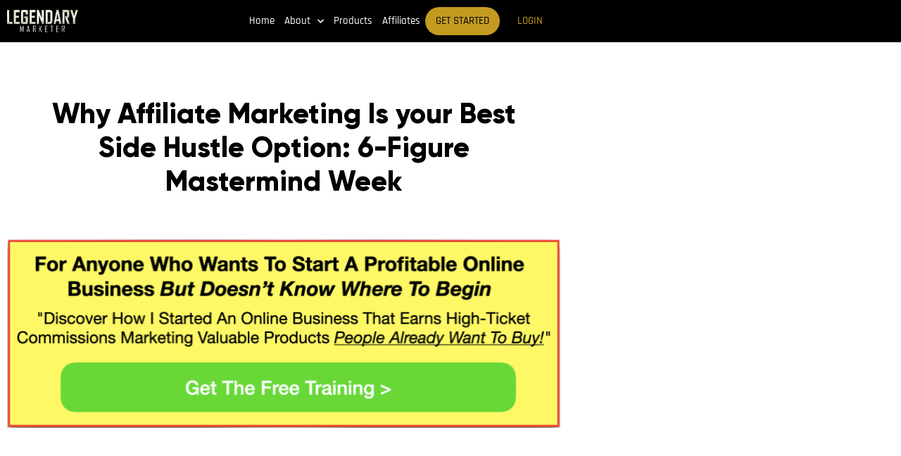

--- FILE ---
content_type: text/html; charset=UTF-8
request_url: https://legendarymarketer.com/why-affiliate-marketing-is-your-best-side-hustle-option-6-figure-mastermind-week/
body_size: 38861
content:
<!DOCTYPE html>
<html lang="en-US">
<head>
	<meta charset="UTF-8">
	<meta name="viewport" content="width=device-width, initial-scale=1.0, viewport-fit=cover" />		<meta name='robots' content='index, follow, max-image-preview:large, max-snippet:-1, max-video-preview:-1' />
	<style>img:is([sizes="auto" i], [sizes^="auto," i]) { contain-intrinsic-size: 3000px 1500px }</style>
	
	<!-- This site is optimized with the Yoast SEO Premium plugin v26.8 (Yoast SEO v26.8) - https://yoast.com/product/yoast-seo-premium-wordpress/ -->
	<title>Why Affiliate Marketing Is your Best Side Hustle Option: 6-Figure Mastermind Week</title>
	<meta name="description" content="Join Dave Sharpe and Brian Brewer as they discuss why affiliate marketing is your best side hustle option and much more!" />
	<link rel="canonical" href="https://legendarymarketer.com/why-affiliate-marketing-is-your-best-side-hustle-option-6-figure-mastermind-week/" />
	<meta property="og:locale" content="en_US" />
	<meta property="og:type" content="article" />
	<meta property="og:title" content="Why Affiliate Marketing Is your Best Side Hustle Option: 6-Figure Mastermind Week - David Sharpe, CEO Legendary Marketer" />
	<meta property="og:description" content="Join Dave Sharpe and Brian Brewer as they discuss why affiliate marketing is your best side hustle option and much more!" />
	<meta property="og:url" content="https://legendarymarketer.com/why-affiliate-marketing-is-your-best-side-hustle-option-6-figure-mastermind-week/" />
	<meta property="og:site_name" content="Legendary Marketer" />
	<meta property="article:publisher" content="https://www.facebook.com/legendarymarketerofficial/" />
	<meta property="article:published_time" content="2021-11-05T15:18:57+00:00" />
	<meta property="og:image" content="https://legendarymarketer.com/wp-content/uploads/2021/03/vida-divina-tea.jpeg" />
	<meta property="og:image:width" content="940" />
	<meta property="og:image:height" content="627" />
	<meta property="og:image:type" content="image/jpeg" />
	<meta name="author" content="David Sharpe" />
	<meta name="twitter:card" content="summary_large_image" />
	<meta name="twitter:creator" content="@davidsharpe411" />
	<meta name="twitter:site" content="@davidsharpe411" />
	<meta name="twitter:label1" content="Written by" />
	<meta name="twitter:data1" content="David Sharpe" />
	<meta name="twitter:label2" content="Est. reading time" />
	<meta name="twitter:data2" content="45 minutes" />
	<script type="application/ld+json" class="yoast-schema-graph">{"@context":"https://schema.org","@graph":[{"@type":"Article","@id":"https://legendarymarketer.com/why-affiliate-marketing-is-your-best-side-hustle-option-6-figure-mastermind-week/#article","isPartOf":{"@id":"https://legendarymarketer.com/why-affiliate-marketing-is-your-best-side-hustle-option-6-figure-mastermind-week/"},"author":{"name":"David Sharpe","@id":"https://legendarymarketer.com/#/schema/person/851d95d50504ac6cdaf94f16fd980748"},"headline":"Why Affiliate Marketing Is your Best Side Hustle Option: 6-Figure Mastermind Week","datePublished":"2021-11-05T15:18:57+00:00","mainEntityOfPage":{"@id":"https://legendarymarketer.com/why-affiliate-marketing-is-your-best-side-hustle-option-6-figure-mastermind-week/"},"wordCount":10084,"commentCount":0,"publisher":{"@id":"https://legendarymarketer.com/#organization"},"image":{"@id":"https://legendarymarketer.com/why-affiliate-marketing-is-your-best-side-hustle-option-6-figure-mastermind-week/#primaryimage"},"thumbnailUrl":"https://legendarymarketer.com/wp-content/uploads/2021/03/vida-divina-tea.jpeg","keywords":["affiliate marketing","digital marketing","e-marketing","internet marketing","legendary marketer","online marketing","wake up legendary"],"articleSection":["Marketing"],"inLanguage":"en-US","potentialAction":[{"@type":"CommentAction","name":"Comment","target":["https://legendarymarketer.com/why-affiliate-marketing-is-your-best-side-hustle-option-6-figure-mastermind-week/#respond"]}]},{"@type":"WebPage","@id":"https://legendarymarketer.com/why-affiliate-marketing-is-your-best-side-hustle-option-6-figure-mastermind-week/","url":"https://legendarymarketer.com/why-affiliate-marketing-is-your-best-side-hustle-option-6-figure-mastermind-week/","name":"Why Affiliate Marketing Is your Best Side Hustle Option: 6-Figure Mastermind Week","isPartOf":{"@id":"https://legendarymarketer.com/#website"},"primaryImageOfPage":{"@id":"https://legendarymarketer.com/why-affiliate-marketing-is-your-best-side-hustle-option-6-figure-mastermind-week/#primaryimage"},"image":{"@id":"https://legendarymarketer.com/why-affiliate-marketing-is-your-best-side-hustle-option-6-figure-mastermind-week/#primaryimage"},"thumbnailUrl":"https://legendarymarketer.com/wp-content/uploads/2021/03/vida-divina-tea.jpeg","datePublished":"2021-11-05T15:18:57+00:00","description":"Join Dave Sharpe and Brian Brewer as they discuss why affiliate marketing is your best side hustle option and much more!","breadcrumb":{"@id":"https://legendarymarketer.com/why-affiliate-marketing-is-your-best-side-hustle-option-6-figure-mastermind-week/#breadcrumb"},"inLanguage":"en-US","potentialAction":[{"@type":"ReadAction","target":["https://legendarymarketer.com/why-affiliate-marketing-is-your-best-side-hustle-option-6-figure-mastermind-week/"]}]},{"@type":"ImageObject","inLanguage":"en-US","@id":"https://legendarymarketer.com/why-affiliate-marketing-is-your-best-side-hustle-option-6-figure-mastermind-week/#primaryimage","url":"https://legendarymarketer.com/wp-content/uploads/2021/03/vida-divina-tea.jpeg","contentUrl":"https://legendarymarketer.com/wp-content/uploads/2021/03/vida-divina-tea.jpeg","width":940,"height":627},{"@type":"BreadcrumbList","@id":"https://legendarymarketer.com/why-affiliate-marketing-is-your-best-side-hustle-option-6-figure-mastermind-week/#breadcrumb","itemListElement":[{"@type":"ListItem","position":1,"name":"Home","item":"https://legendarymarketer.com/"},{"@type":"ListItem","position":2,"name":"Why Affiliate Marketing Is your Best Side Hustle Option: 6-Figure Mastermind Week"}]},{"@type":"WebSite","@id":"https://legendarymarketer.com/#website","url":"https://legendarymarketer.com/","name":"Legendary Marketer","description":"Legendary Marketer","publisher":{"@id":"https://legendarymarketer.com/#organization"},"potentialAction":[{"@type":"SearchAction","target":{"@type":"EntryPoint","urlTemplate":"https://legendarymarketer.com/?s={search_term_string}"},"query-input":{"@type":"PropertyValueSpecification","valueRequired":true,"valueName":"search_term_string"}}],"inLanguage":"en-US"},{"@type":"Organization","@id":"https://legendarymarketer.com/#organization","name":"Legendary Marketer","url":"https://legendarymarketer.com/","logo":{"@type":"ImageObject","inLanguage":"en-US","@id":"https://legendarymarketer.com/#/schema/logo/image/","url":"https://legendarymarketer.com/wp-content/uploads/2017/08/logo.png","contentUrl":"https://legendarymarketer.com/wp-content/uploads/2017/08/logo.png","width":332,"height":103,"caption":"Legendary Marketer"},"image":{"@id":"https://legendarymarketer.com/#/schema/logo/image/"},"sameAs":["https://www.facebook.com/legendarymarketerofficial/","https://x.com/davidsharpe411","https://www.youtube.com/c/davidsharpelive/videos"]},{"@type":"Person","@id":"https://legendarymarketer.com/#/schema/person/851d95d50504ac6cdaf94f16fd980748","name":"David Sharpe","image":{"@type":"ImageObject","inLanguage":"en-US","@id":"https://legendarymarketer.com/#/schema/person/image/","url":"https://secure.gravatar.com/avatar/5fe5a8f190651189db23346e3277790e45cb0cf3cbba1e415b00190c50849f07?s=96&d=mm&r=g","contentUrl":"https://secure.gravatar.com/avatar/5fe5a8f190651189db23346e3277790e45cb0cf3cbba1e415b00190c50849f07?s=96&d=mm&r=g","caption":"David Sharpe"},"description":"Lorem ipsum dolor sit amet, consectetur adipiscing elit, sed do eiusmod tempor incididunt ut labore et dolore magna aliqua. Ut enim ad minim veniam, quis nostrud exercitation ullamco laboris nisi ut aliquip ex ea commodo consequat."}]}</script>
	<!-- / Yoast SEO Premium plugin. -->


<link rel='dns-prefetch' href='//fonts.googleapis.com' />
		<!-- This site uses the Google Analytics by MonsterInsights plugin v9.11.1 - Using Analytics tracking - https://www.monsterinsights.com/ -->
		<!-- Note: MonsterInsights is not currently configured on this site. The site owner needs to authenticate with Google Analytics in the MonsterInsights settings panel. -->
					<!-- No tracking code set -->
				<!-- / Google Analytics by MonsterInsights -->
		<script type="text/javascript">
/* <![CDATA[ */
window._wpemojiSettings = {"baseUrl":"https:\/\/s.w.org\/images\/core\/emoji\/16.0.1\/72x72\/","ext":".png","svgUrl":"https:\/\/s.w.org\/images\/core\/emoji\/16.0.1\/svg\/","svgExt":".svg","source":{"concatemoji":"https:\/\/legendarymarketer.com\/wp-includes\/js\/wp-emoji-release.min.js?ver=6.8.3"}};
/*! This file is auto-generated */
!function(s,n){var o,i,e;function c(e){try{var t={supportTests:e,timestamp:(new Date).valueOf()};sessionStorage.setItem(o,JSON.stringify(t))}catch(e){}}function p(e,t,n){e.clearRect(0,0,e.canvas.width,e.canvas.height),e.fillText(t,0,0);var t=new Uint32Array(e.getImageData(0,0,e.canvas.width,e.canvas.height).data),a=(e.clearRect(0,0,e.canvas.width,e.canvas.height),e.fillText(n,0,0),new Uint32Array(e.getImageData(0,0,e.canvas.width,e.canvas.height).data));return t.every(function(e,t){return e===a[t]})}function u(e,t){e.clearRect(0,0,e.canvas.width,e.canvas.height),e.fillText(t,0,0);for(var n=e.getImageData(16,16,1,1),a=0;a<n.data.length;a++)if(0!==n.data[a])return!1;return!0}function f(e,t,n,a){switch(t){case"flag":return n(e,"\ud83c\udff3\ufe0f\u200d\u26a7\ufe0f","\ud83c\udff3\ufe0f\u200b\u26a7\ufe0f")?!1:!n(e,"\ud83c\udde8\ud83c\uddf6","\ud83c\udde8\u200b\ud83c\uddf6")&&!n(e,"\ud83c\udff4\udb40\udc67\udb40\udc62\udb40\udc65\udb40\udc6e\udb40\udc67\udb40\udc7f","\ud83c\udff4\u200b\udb40\udc67\u200b\udb40\udc62\u200b\udb40\udc65\u200b\udb40\udc6e\u200b\udb40\udc67\u200b\udb40\udc7f");case"emoji":return!a(e,"\ud83e\udedf")}return!1}function g(e,t,n,a){var r="undefined"!=typeof WorkerGlobalScope&&self instanceof WorkerGlobalScope?new OffscreenCanvas(300,150):s.createElement("canvas"),o=r.getContext("2d",{willReadFrequently:!0}),i=(o.textBaseline="top",o.font="600 32px Arial",{});return e.forEach(function(e){i[e]=t(o,e,n,a)}),i}function t(e){var t=s.createElement("script");t.src=e,t.defer=!0,s.head.appendChild(t)}"undefined"!=typeof Promise&&(o="wpEmojiSettingsSupports",i=["flag","emoji"],n.supports={everything:!0,everythingExceptFlag:!0},e=new Promise(function(e){s.addEventListener("DOMContentLoaded",e,{once:!0})}),new Promise(function(t){var n=function(){try{var e=JSON.parse(sessionStorage.getItem(o));if("object"==typeof e&&"number"==typeof e.timestamp&&(new Date).valueOf()<e.timestamp+604800&&"object"==typeof e.supportTests)return e.supportTests}catch(e){}return null}();if(!n){if("undefined"!=typeof Worker&&"undefined"!=typeof OffscreenCanvas&&"undefined"!=typeof URL&&URL.createObjectURL&&"undefined"!=typeof Blob)try{var e="postMessage("+g.toString()+"("+[JSON.stringify(i),f.toString(),p.toString(),u.toString()].join(",")+"));",a=new Blob([e],{type:"text/javascript"}),r=new Worker(URL.createObjectURL(a),{name:"wpTestEmojiSupports"});return void(r.onmessage=function(e){c(n=e.data),r.terminate(),t(n)})}catch(e){}c(n=g(i,f,p,u))}t(n)}).then(function(e){for(var t in e)n.supports[t]=e[t],n.supports.everything=n.supports.everything&&n.supports[t],"flag"!==t&&(n.supports.everythingExceptFlag=n.supports.everythingExceptFlag&&n.supports[t]);n.supports.everythingExceptFlag=n.supports.everythingExceptFlag&&!n.supports.flag,n.DOMReady=!1,n.readyCallback=function(){n.DOMReady=!0}}).then(function(){return e}).then(function(){var e;n.supports.everything||(n.readyCallback(),(e=n.source||{}).concatemoji?t(e.concatemoji):e.wpemoji&&e.twemoji&&(t(e.twemoji),t(e.wpemoji)))}))}((window,document),window._wpemojiSettings);
/* ]]> */
</script>
<style id='wp-emoji-styles-inline-css' type='text/css'>

	img.wp-smiley, img.emoji {
		display: inline !important;
		border: none !important;
		box-shadow: none !important;
		height: 1em !important;
		width: 1em !important;
		margin: 0 0.07em !important;
		vertical-align: -0.1em !important;
		background: none !important;
		padding: 0 !important;
	}
</style>
<link rel='stylesheet' id='wp-block-library-css' href='https://legendarymarketer.com/wp-includes/css/dist/block-library/style.min.css?ver=6.8.3' type='text/css' media='all' />
<style id='classic-theme-styles-inline-css' type='text/css'>
/*! This file is auto-generated */
.wp-block-button__link{color:#fff;background-color:#32373c;border-radius:9999px;box-shadow:none;text-decoration:none;padding:calc(.667em + 2px) calc(1.333em + 2px);font-size:1.125em}.wp-block-file__button{background:#32373c;color:#fff;text-decoration:none}
</style>
<style id='powerpress-player-block-style-inline-css' type='text/css'>


</style>
<style id='global-styles-inline-css' type='text/css'>
:root{--wp--preset--aspect-ratio--square: 1;--wp--preset--aspect-ratio--4-3: 4/3;--wp--preset--aspect-ratio--3-4: 3/4;--wp--preset--aspect-ratio--3-2: 3/2;--wp--preset--aspect-ratio--2-3: 2/3;--wp--preset--aspect-ratio--16-9: 16/9;--wp--preset--aspect-ratio--9-16: 9/16;--wp--preset--color--black: #000000;--wp--preset--color--cyan-bluish-gray: #abb8c3;--wp--preset--color--white: #ffffff;--wp--preset--color--pale-pink: #f78da7;--wp--preset--color--vivid-red: #cf2e2e;--wp--preset--color--luminous-vivid-orange: #ff6900;--wp--preset--color--luminous-vivid-amber: #fcb900;--wp--preset--color--light-green-cyan: #7bdcb5;--wp--preset--color--vivid-green-cyan: #00d084;--wp--preset--color--pale-cyan-blue: #8ed1fc;--wp--preset--color--vivid-cyan-blue: #0693e3;--wp--preset--color--vivid-purple: #9b51e0;--wp--preset--gradient--vivid-cyan-blue-to-vivid-purple: linear-gradient(135deg,rgba(6,147,227,1) 0%,rgb(155,81,224) 100%);--wp--preset--gradient--light-green-cyan-to-vivid-green-cyan: linear-gradient(135deg,rgb(122,220,180) 0%,rgb(0,208,130) 100%);--wp--preset--gradient--luminous-vivid-amber-to-luminous-vivid-orange: linear-gradient(135deg,rgba(252,185,0,1) 0%,rgba(255,105,0,1) 100%);--wp--preset--gradient--luminous-vivid-orange-to-vivid-red: linear-gradient(135deg,rgba(255,105,0,1) 0%,rgb(207,46,46) 100%);--wp--preset--gradient--very-light-gray-to-cyan-bluish-gray: linear-gradient(135deg,rgb(238,238,238) 0%,rgb(169,184,195) 100%);--wp--preset--gradient--cool-to-warm-spectrum: linear-gradient(135deg,rgb(74,234,220) 0%,rgb(151,120,209) 20%,rgb(207,42,186) 40%,rgb(238,44,130) 60%,rgb(251,105,98) 80%,rgb(254,248,76) 100%);--wp--preset--gradient--blush-light-purple: linear-gradient(135deg,rgb(255,206,236) 0%,rgb(152,150,240) 100%);--wp--preset--gradient--blush-bordeaux: linear-gradient(135deg,rgb(254,205,165) 0%,rgb(254,45,45) 50%,rgb(107,0,62) 100%);--wp--preset--gradient--luminous-dusk: linear-gradient(135deg,rgb(255,203,112) 0%,rgb(199,81,192) 50%,rgb(65,88,208) 100%);--wp--preset--gradient--pale-ocean: linear-gradient(135deg,rgb(255,245,203) 0%,rgb(182,227,212) 50%,rgb(51,167,181) 100%);--wp--preset--gradient--electric-grass: linear-gradient(135deg,rgb(202,248,128) 0%,rgb(113,206,126) 100%);--wp--preset--gradient--midnight: linear-gradient(135deg,rgb(2,3,129) 0%,rgb(40,116,252) 100%);--wp--preset--font-size--small: 13px;--wp--preset--font-size--medium: 20px;--wp--preset--font-size--large: 36px;--wp--preset--font-size--x-large: 42px;--wp--preset--spacing--20: 0.44rem;--wp--preset--spacing--30: 0.67rem;--wp--preset--spacing--40: 1rem;--wp--preset--spacing--50: 1.5rem;--wp--preset--spacing--60: 2.25rem;--wp--preset--spacing--70: 3.38rem;--wp--preset--spacing--80: 5.06rem;--wp--preset--shadow--natural: 6px 6px 9px rgba(0, 0, 0, 0.2);--wp--preset--shadow--deep: 12px 12px 50px rgba(0, 0, 0, 0.4);--wp--preset--shadow--sharp: 6px 6px 0px rgba(0, 0, 0, 0.2);--wp--preset--shadow--outlined: 6px 6px 0px -3px rgba(255, 255, 255, 1), 6px 6px rgba(0, 0, 0, 1);--wp--preset--shadow--crisp: 6px 6px 0px rgba(0, 0, 0, 1);}:where(.is-layout-flex){gap: 0.5em;}:where(.is-layout-grid){gap: 0.5em;}body .is-layout-flex{display: flex;}.is-layout-flex{flex-wrap: wrap;align-items: center;}.is-layout-flex > :is(*, div){margin: 0;}body .is-layout-grid{display: grid;}.is-layout-grid > :is(*, div){margin: 0;}:where(.wp-block-columns.is-layout-flex){gap: 2em;}:where(.wp-block-columns.is-layout-grid){gap: 2em;}:where(.wp-block-post-template.is-layout-flex){gap: 1.25em;}:where(.wp-block-post-template.is-layout-grid){gap: 1.25em;}.has-black-color{color: var(--wp--preset--color--black) !important;}.has-cyan-bluish-gray-color{color: var(--wp--preset--color--cyan-bluish-gray) !important;}.has-white-color{color: var(--wp--preset--color--white) !important;}.has-pale-pink-color{color: var(--wp--preset--color--pale-pink) !important;}.has-vivid-red-color{color: var(--wp--preset--color--vivid-red) !important;}.has-luminous-vivid-orange-color{color: var(--wp--preset--color--luminous-vivid-orange) !important;}.has-luminous-vivid-amber-color{color: var(--wp--preset--color--luminous-vivid-amber) !important;}.has-light-green-cyan-color{color: var(--wp--preset--color--light-green-cyan) !important;}.has-vivid-green-cyan-color{color: var(--wp--preset--color--vivid-green-cyan) !important;}.has-pale-cyan-blue-color{color: var(--wp--preset--color--pale-cyan-blue) !important;}.has-vivid-cyan-blue-color{color: var(--wp--preset--color--vivid-cyan-blue) !important;}.has-vivid-purple-color{color: var(--wp--preset--color--vivid-purple) !important;}.has-black-background-color{background-color: var(--wp--preset--color--black) !important;}.has-cyan-bluish-gray-background-color{background-color: var(--wp--preset--color--cyan-bluish-gray) !important;}.has-white-background-color{background-color: var(--wp--preset--color--white) !important;}.has-pale-pink-background-color{background-color: var(--wp--preset--color--pale-pink) !important;}.has-vivid-red-background-color{background-color: var(--wp--preset--color--vivid-red) !important;}.has-luminous-vivid-orange-background-color{background-color: var(--wp--preset--color--luminous-vivid-orange) !important;}.has-luminous-vivid-amber-background-color{background-color: var(--wp--preset--color--luminous-vivid-amber) !important;}.has-light-green-cyan-background-color{background-color: var(--wp--preset--color--light-green-cyan) !important;}.has-vivid-green-cyan-background-color{background-color: var(--wp--preset--color--vivid-green-cyan) !important;}.has-pale-cyan-blue-background-color{background-color: var(--wp--preset--color--pale-cyan-blue) !important;}.has-vivid-cyan-blue-background-color{background-color: var(--wp--preset--color--vivid-cyan-blue) !important;}.has-vivid-purple-background-color{background-color: var(--wp--preset--color--vivid-purple) !important;}.has-black-border-color{border-color: var(--wp--preset--color--black) !important;}.has-cyan-bluish-gray-border-color{border-color: var(--wp--preset--color--cyan-bluish-gray) !important;}.has-white-border-color{border-color: var(--wp--preset--color--white) !important;}.has-pale-pink-border-color{border-color: var(--wp--preset--color--pale-pink) !important;}.has-vivid-red-border-color{border-color: var(--wp--preset--color--vivid-red) !important;}.has-luminous-vivid-orange-border-color{border-color: var(--wp--preset--color--luminous-vivid-orange) !important;}.has-luminous-vivid-amber-border-color{border-color: var(--wp--preset--color--luminous-vivid-amber) !important;}.has-light-green-cyan-border-color{border-color: var(--wp--preset--color--light-green-cyan) !important;}.has-vivid-green-cyan-border-color{border-color: var(--wp--preset--color--vivid-green-cyan) !important;}.has-pale-cyan-blue-border-color{border-color: var(--wp--preset--color--pale-cyan-blue) !important;}.has-vivid-cyan-blue-border-color{border-color: var(--wp--preset--color--vivid-cyan-blue) !important;}.has-vivid-purple-border-color{border-color: var(--wp--preset--color--vivid-purple) !important;}.has-vivid-cyan-blue-to-vivid-purple-gradient-background{background: var(--wp--preset--gradient--vivid-cyan-blue-to-vivid-purple) !important;}.has-light-green-cyan-to-vivid-green-cyan-gradient-background{background: var(--wp--preset--gradient--light-green-cyan-to-vivid-green-cyan) !important;}.has-luminous-vivid-amber-to-luminous-vivid-orange-gradient-background{background: var(--wp--preset--gradient--luminous-vivid-amber-to-luminous-vivid-orange) !important;}.has-luminous-vivid-orange-to-vivid-red-gradient-background{background: var(--wp--preset--gradient--luminous-vivid-orange-to-vivid-red) !important;}.has-very-light-gray-to-cyan-bluish-gray-gradient-background{background: var(--wp--preset--gradient--very-light-gray-to-cyan-bluish-gray) !important;}.has-cool-to-warm-spectrum-gradient-background{background: var(--wp--preset--gradient--cool-to-warm-spectrum) !important;}.has-blush-light-purple-gradient-background{background: var(--wp--preset--gradient--blush-light-purple) !important;}.has-blush-bordeaux-gradient-background{background: var(--wp--preset--gradient--blush-bordeaux) !important;}.has-luminous-dusk-gradient-background{background: var(--wp--preset--gradient--luminous-dusk) !important;}.has-pale-ocean-gradient-background{background: var(--wp--preset--gradient--pale-ocean) !important;}.has-electric-grass-gradient-background{background: var(--wp--preset--gradient--electric-grass) !important;}.has-midnight-gradient-background{background: var(--wp--preset--gradient--midnight) !important;}.has-small-font-size{font-size: var(--wp--preset--font-size--small) !important;}.has-medium-font-size{font-size: var(--wp--preset--font-size--medium) !important;}.has-large-font-size{font-size: var(--wp--preset--font-size--large) !important;}.has-x-large-font-size{font-size: var(--wp--preset--font-size--x-large) !important;}
:where(.wp-block-post-template.is-layout-flex){gap: 1.25em;}:where(.wp-block-post-template.is-layout-grid){gap: 1.25em;}
:where(.wp-block-columns.is-layout-flex){gap: 2em;}:where(.wp-block-columns.is-layout-grid){gap: 2em;}
:root :where(.wp-block-pullquote){font-size: 1.5em;line-height: 1.6;}
</style>
<link rel='stylesheet' id='contact-form-7-css' href='https://legendarymarketer.com/wp-content/plugins/contact-form-7/includes/css/styles.css?ver=6.1.4' type='text/css' media='all' />
<link rel='stylesheet' id='fb-widget-frontend-style-css' href='https://legendarymarketer.com/wp-content/plugins/facebook-pagelike-widget/assets/css/style.css?ver=1.0.0' type='text/css' media='all' />
<link rel='stylesheet' id='cff-css' href='https://legendarymarketer.com/wp-content/plugins/custom-facebook-feed-pro/assets/css/cff-style.min.css?ver=4.7.4' type='text/css' media='all' />
<link rel='stylesheet' id='genesis-child-fonts-css' href='//fonts.googleapis.com/css?family=Lato%7COpen+Sans%3A400%2C400i%2C700%7CRajdhani%3A400%2C500%2C600%2C700%7CSource+Sans+Pro%3A300%2C400%2C700&#038;ver=2.3.4' type='text/css' media='all' />
<link rel='stylesheet' id='dashicons-css' href='https://legendarymarketer.com/wp-includes/css/dashicons.min.css?ver=6.8.3' type='text/css' media='all' />
<link rel='stylesheet' id='genesis-child-custom-style-css' href='https://legendarymarketer.com/wp-content/themes/genesis-child/custom.css?ver=2.3.4' type='text/css' media='all' />
<link rel='stylesheet' id='genesis-child-font-sizing-css' href='https://legendarymarketer.com/wp-content/themes/genesis-child/font-sizing.css?ver=2.3.4' type='text/css' media='all' />
<link rel='stylesheet' id='elementor-frontend-css' href='https://legendarymarketer.com/wp-content/plugins/elementor/assets/css/frontend.min.css?ver=3.34.2' type='text/css' media='all' />
<link rel='stylesheet' id='widget-image-css' href='https://legendarymarketer.com/wp-content/plugins/elementor/assets/css/widget-image.min.css?ver=3.34.2' type='text/css' media='all' />
<link rel='stylesheet' id='widget-nav-menu-css' href='https://legendarymarketer.com/wp-content/plugins/elementor-pro/assets/css/widget-nav-menu.min.css?ver=3.34.1' type='text/css' media='all' />
<link rel='stylesheet' id='widget-heading-css' href='https://legendarymarketer.com/wp-content/plugins/elementor/assets/css/widget-heading.min.css?ver=3.34.2' type='text/css' media='all' />
<link rel='stylesheet' id='e-animation-grow-css' href='https://legendarymarketer.com/wp-content/plugins/elementor/assets/lib/animations/styles/e-animation-grow.min.css?ver=3.34.2' type='text/css' media='all' />
<link rel='stylesheet' id='e-shapes-css' href='https://legendarymarketer.com/wp-content/plugins/elementor/assets/css/conditionals/shapes.min.css?ver=3.34.2' type='text/css' media='all' />
<link rel='stylesheet' id='swiper-css' href='https://legendarymarketer.com/wp-content/plugins/elementor/assets/lib/swiper/v8/css/swiper.min.css?ver=8.4.5' type='text/css' media='all' />
<link rel='stylesheet' id='e-swiper-css' href='https://legendarymarketer.com/wp-content/plugins/elementor/assets/css/conditionals/e-swiper.min.css?ver=3.34.2' type='text/css' media='all' />
<link rel='stylesheet' id='widget-divider-css' href='https://legendarymarketer.com/wp-content/plugins/elementor/assets/css/widget-divider.min.css?ver=3.34.2' type='text/css' media='all' />
<link rel='stylesheet' id='widget-author-box-css' href='https://legendarymarketer.com/wp-content/plugins/elementor-pro/assets/css/widget-author-box.min.css?ver=3.34.1' type='text/css' media='all' />
<link rel='stylesheet' id='widget-share-buttons-css' href='https://legendarymarketer.com/wp-content/plugins/elementor-pro/assets/css/widget-share-buttons.min.css?ver=3.34.1' type='text/css' media='all' />
<link rel='stylesheet' id='e-apple-webkit-css' href='https://legendarymarketer.com/wp-content/plugins/elementor/assets/css/conditionals/apple-webkit.min.css?ver=3.34.2' type='text/css' media='all' />
<link rel='stylesheet' id='elementor-icons-shared-0-css' href='https://legendarymarketer.com/wp-content/plugins/elementor/assets/lib/font-awesome/css/fontawesome.min.css?ver=5.15.3' type='text/css' media='all' />
<link rel='stylesheet' id='elementor-icons-fa-solid-css' href='https://legendarymarketer.com/wp-content/plugins/elementor/assets/lib/font-awesome/css/solid.min.css?ver=5.15.3' type='text/css' media='all' />
<link rel='stylesheet' id='elementor-icons-fa-brands-css' href='https://legendarymarketer.com/wp-content/plugins/elementor/assets/lib/font-awesome/css/brands.min.css?ver=5.15.3' type='text/css' media='all' />
<link rel='stylesheet' id='widget-social-css' href='https://legendarymarketer.com/wp-content/plugins/elementor-pro/assets/css/widget-social.min.css?ver=3.34.1' type='text/css' media='all' />
<link rel='stylesheet' id='widget-posts-css' href='https://legendarymarketer.com/wp-content/plugins/elementor-pro/assets/css/widget-posts.min.css?ver=3.34.1' type='text/css' media='all' />
<link rel='stylesheet' id='elementor-icons-css' href='https://legendarymarketer.com/wp-content/plugins/elementor/assets/lib/eicons/css/elementor-icons.min.css?ver=5.46.0' type='text/css' media='all' />
<link rel='stylesheet' id='elementor-post-4827-css' href='https://legendarymarketer.com/wp-content/uploads/elementor/css/post-4827.css?ver=1769077082' type='text/css' media='all' />
<link rel='stylesheet' id='cffstyles-css' href='https://legendarymarketer.com/wp-content/plugins/custom-facebook-feed-pro/assets/css/cff-style.min.css?ver=4.7.4' type='text/css' media='all' />
<link rel='stylesheet' id='uael-frontend-css' href='https://legendarymarketer.com/wp-content/plugins/ultimate-elementor/assets/min-css/uael-frontend.min.css?ver=1.42.3' type='text/css' media='all' />
<link rel='stylesheet' id='uael-teammember-social-icons-css' href='https://legendarymarketer.com/wp-content/plugins/elementor/assets/css/widget-social-icons.min.css?ver=3.24.0' type='text/css' media='all' />
<link rel='stylesheet' id='uael-social-share-icons-brands-css' href='https://legendarymarketer.com/wp-content/plugins/elementor/assets/lib/font-awesome/css/brands.css?ver=5.15.3' type='text/css' media='all' />
<link rel='stylesheet' id='uael-social-share-icons-fontawesome-css' href='https://legendarymarketer.com/wp-content/plugins/elementor/assets/lib/font-awesome/css/fontawesome.css?ver=5.15.3' type='text/css' media='all' />
<link rel='stylesheet' id='uael-nav-menu-icons-css' href='https://legendarymarketer.com/wp-content/plugins/elementor/assets/lib/font-awesome/css/solid.css?ver=5.15.3' type='text/css' media='all' />
<link rel='stylesheet' id='font-awesome-5-all-css' href='https://legendarymarketer.com/wp-content/plugins/elementor/assets/lib/font-awesome/css/all.min.css?ver=3.34.2' type='text/css' media='all' />
<link rel='stylesheet' id='font-awesome-4-shim-css' href='https://legendarymarketer.com/wp-content/plugins/elementor/assets/lib/font-awesome/css/v4-shims.min.css?ver=3.34.2' type='text/css' media='all' />
<link rel='stylesheet' id='elementor-post-2151-css' href='https://legendarymarketer.com/wp-content/uploads/elementor/css/post-2151.css?ver=1769077083' type='text/css' media='all' />
<link rel='stylesheet' id='elementor-post-2186-css' href='https://legendarymarketer.com/wp-content/uploads/elementor/css/post-2186.css?ver=1769077083' type='text/css' media='all' />
<link rel='stylesheet' id='elementor-post-4956-css' href='https://legendarymarketer.com/wp-content/uploads/elementor/css/post-4956.css?ver=1769077610' type='text/css' media='all' />
<link rel='stylesheet' id='elementor-gf-local-roboto-css' href='https://legendarymarketer.com/wp-content/uploads/elementor/google-fonts/css/roboto.css?ver=1742292382' type='text/css' media='all' />
<link rel='stylesheet' id='elementor-gf-local-robotoslab-css' href='https://legendarymarketer.com/wp-content/uploads/elementor/google-fonts/css/robotoslab.css?ver=1742292386' type='text/css' media='all' />
<link rel='stylesheet' id='elementor-gf-local-rajdhani-css' href='https://legendarymarketer.com/wp-content/uploads/elementor/google-fonts/css/rajdhani.css?ver=1742292387' type='text/css' media='all' />
<link rel='stylesheet' id='elementor-gf-local-sourcesanspro-css' href='https://legendarymarketer.com/wp-content/uploads/elementor/google-fonts/css/sourcesanspro.css?ver=1742292391' type='text/css' media='all' />
<script type="text/javascript" src="https://legendarymarketer.com/wp-includes/js/jquery/jquery.min.js?ver=3.7.1" id="jquery-core-js"></script>
<script type="text/javascript" src="https://legendarymarketer.com/wp-includes/js/jquery/jquery-migrate.min.js?ver=3.4.1" id="jquery-migrate-js"></script>
<script type="text/javascript" src="https://legendarymarketer.com/wp-content/plugins/elementor/assets/lib/font-awesome/js/v4-shims.min.js?ver=3.34.2" id="font-awesome-4-shim-js"></script>
<link rel="https://api.w.org/" href="https://legendarymarketer.com/wp-json/" /><link rel="alternate" title="JSON" type="application/json" href="https://legendarymarketer.com/wp-json/wp/v2/posts/5889" /><link rel="EditURI" type="application/rsd+xml" title="RSD" href="https://legendarymarketer.com/xmlrpc.php?rsd" />
<link rel='shortlink' href='https://legendarymarketer.com/?p=5889' />
<link rel="alternate" title="oEmbed (JSON)" type="application/json+oembed" href="https://legendarymarketer.com/wp-json/oembed/1.0/embed?url=https%3A%2F%2Flegendarymarketer.com%2Fwhy-affiliate-marketing-is-your-best-side-hustle-option-6-figure-mastermind-week%2F" />
<link rel="alternate" title="oEmbed (XML)" type="text/xml+oembed" href="https://legendarymarketer.com/wp-json/oembed/1.0/embed?url=https%3A%2F%2Flegendarymarketer.com%2Fwhy-affiliate-marketing-is-your-best-side-hustle-option-6-figure-mastermind-week%2F&#038;format=xml" />
<!-- Custom Facebook Feed JS vars -->
<script type="text/javascript">
var cffsiteurl = "https://legendarymarketer.com/wp-content/plugins";
var cffajaxurl = "https://legendarymarketer.com/wp-admin/admin-ajax.php";


var cfflinkhashtags = "false";
</script>
            <script type="text/javascript"><!--
                                function powerpress_pinw(pinw_url){window.open(pinw_url, 'PowerPressPlayer','toolbar=0,status=0,resizable=1,width=460,height=320');	return false;}
                //-->

                // tabnab protection
                window.addEventListener('load', function () {
                    // make all links have rel="noopener noreferrer"
                    document.querySelectorAll('a[target="_blank"]').forEach(link => {
                        link.setAttribute('rel', 'noopener noreferrer');
                    });
                });
            </script>
            	<script>
  function locateUrlParameter(sParam) {
    var sPageURL = window.location.search.substring(1),
	    sURLVariables = sPageURL.split('&'),
	    sParameterName,
	    i;

    for (i = 0; i < sURLVariables.length; i++) {
      sParameterName = sURLVariables[i].split('=');

      if (sParameterName[0] === sParam) {
	return typeof sParameterName[1] === undefined ? true : decodeURIComponent(sParameterName[1]);
      }
    }
    return false;
  }

  function injectAid(url, aid) {
    if (url.includes('aid=' + aid)) {
      return url;
    }

    if (url.includes('?')) {
      if (url.includes('aid=')) {
	let initialIndex = url.indexOf("aid");

	let cutIndex = url.substr(initialIndex);

	if (cutIndex.includes("&")) {
	  let lastIndex = cutIndex.substr(cutIndex.indexOf("&"))

	  url = url.substr(0, initialIndex) + 'aid=' + aid + lastIndex;
	} else {
	  url = url.substr(0, initialIndex) + 'aid=' + aid;
	}
      } else {
	url += '&aid=' + aid;
      }
    } else {
      url += '?aid=' + aid;
    }

    return url;
  }

  window.addEventListener('load',
    function() {
      let ref = locateUrlParameter("aid");

      for(let i=0; i<document.links.length; i++) {
	if (document.links[i].href !== undefined) {
	  document.links[i].href = injectAid(document.links[i].href, ref);
	}
      }
    }, false);
</script>
<!-- SegMetrics -->
<script type="text/javascript">
var _segq = _segq || [];
var _segs = _segs || {};
_segs.tracking_domain = 'lmt.legendarymarketer.com';
(function () {var dc = document.createElement('script');dc.type = 'text/javascript';dc.async = true;dc.src = '//'+ _segs.tracking_domain +'/tag/aZBxx0.js';var s = document.getElementsByTagName('script')[0];s.parentNode.insertBefore(dc,s);})();
</script>
<!-- SegMetrics END -->
<link rel="icon" href="https://legendarymark.wpengine.com/wp-content/uploads/2019/03/favicon.png" sizes="32x32">
<link rel="icon" href="https://legendarymark.wpengine.com/wp-content/uploads/2019/03/favicon.png" sizes="192x192">
<link rel="apple-touch-icon-precomposed" href="https://legendarymark.wpengine.com/wp-content/uploads/2019/03/favicon.png">

<script src="https://cdnjs.cloudflare.com/ajax/libs/magnific-popup.js/1.1.0/jquery.magnific-popup.min.js" integrity="sha256-P93G0oq6PBPWTP1IR8Mz/0jHHUpaWL0aBJTKauisG7Q=" crossorigin="anonymous"></script>
<link rel="stylesheet" href="https://cdnjs.cloudflare.com/ajax/libs/magnific-popup.js/1.1.0/magnific-popup.min.css" />
<link rel="stylesheet" href="https://cdnjs.cloudflare.com/ajax/libs/slick-carousel/1.9.0/slick-theme.min.css" />
<link rel="stylesheet" href="https://cdnjs.cloudflare.com/ajax/libs/slick-carousel/1.9.0/slick.min.css" />
<script src="https://cdnjs.cloudflare.com/ajax/libs/slick-carousel/1.9.0/slick.min.js"></script>

<meta property="og:title" content="Legendary Marketer">
<meta property="og:site_name" content="Legendary Marketer">
<meta property="og:url" content="https://legendarymark.wpengine.com/">
<meta property="og:description" content="Our Mission: To help people start an online business or grow an existing business using online and cutting edge marketing strategies.">
<meta property="og:type" content="website">
<meta property="og:image" content="https://legendarymark.wpengine.com/wp-content/uploads/2019/03/OG-Image.jpg">

<script>
		!function (w, d, t) {
		  w.TiktokAnalyticsObject=t;var ttq=w[t]=w[t]||[];ttq.methods=["page","track","identify","instances","debug","on","off","once","ready","alias","group","enableCookie","disableCookie"],ttq.setAndDefer=function(t,e){t[e]=function(){t.push([e].concat(Array.prototype.slice.call(arguments,0)))}};for(var i=0;i<ttq.methods.length;i++)ttq.setAndDefer(ttq,ttq.methods[i]);ttq.instance=function(t){for(var e=ttq._i[t]||[],n=0;n<ttq.methods.length;n++)ttq.setAndDefer(e,ttq.methods[n]);return e},ttq.load=function(e,n){var i="https://analytics.tiktok.com/i18n/pixel/events.js";ttq._i=ttq._i||{},ttq._i[e]=[],ttq._i[e]._u=i,ttq._t=ttq._t||{},ttq._t[e]=+new Date,ttq._o=ttq._o||{},ttq._o[e]=n||{};var o=document.createElement("script");o.type="text/javascript",o.async=!0,o.src=i+"?sdkid="+e+"&lib="+t;var a=document.getElementsByTagName("script")[0];a.parentNode.insertBefore(o,a)};
		
		  ttq.load('BS331DM7TJFGI7V4C5J0');
		  ttq.page();
		}(window, document, 'ttq');
</script><!-- Google Tag Manager -->
<script>(function(w,d,s,l,i){w[l]=w[l]||[];w[l].push({'gtm.start':
new Date().getTime(),event:'gtm.js'});var f=d.getElementsByTagName(s)[0],
j=d.createElement(s),dl=l!='dataLayer'?'&l='+l:'';j.async=true;j.src=
'https://www.googletagmanager.com/gtm.js?id='+i+dl;f.parentNode.insertBefore(j,f);
})(window,document,'script','dataLayer','GTM-WX8DWDF');</script>
<!-- End Google Tag Manager --><meta name="generator" content="Elementor 3.34.2; features: additional_custom_breakpoints; settings: css_print_method-external, google_font-enabled, font_display-auto">
			<style>
				.e-con.e-parent:nth-of-type(n+4):not(.e-lazyloaded):not(.e-no-lazyload),
				.e-con.e-parent:nth-of-type(n+4):not(.e-lazyloaded):not(.e-no-lazyload) * {
					background-image: none !important;
				}
				@media screen and (max-height: 1024px) {
					.e-con.e-parent:nth-of-type(n+3):not(.e-lazyloaded):not(.e-no-lazyload),
					.e-con.e-parent:nth-of-type(n+3):not(.e-lazyloaded):not(.e-no-lazyload) * {
						background-image: none !important;
					}
				}
				@media screen and (max-height: 640px) {
					.e-con.e-parent:nth-of-type(n+2):not(.e-lazyloaded):not(.e-no-lazyload),
					.e-con.e-parent:nth-of-type(n+2):not(.e-lazyloaded):not(.e-no-lazyload) * {
						background-image: none !important;
					}
				}
			</style>
			<link rel="icon" href="https://legendarymarketer.com/wp-content/uploads/2019/03/favicon.png" sizes="32x32" />
<link rel="icon" href="https://legendarymarketer.com/wp-content/uploads/2019/03/favicon.png" sizes="192x192" />
<link rel="apple-touch-icon" href="https://legendarymarketer.com/wp-content/uploads/2019/03/favicon.png" />
<meta name="msapplication-TileImage" content="https://legendarymarketer.com/wp-content/uploads/2019/03/favicon.png" />
		<style type="text/css" id="wp-custom-css">
			.site-logo img {
	max-width: 75%;
}
.wpcf7-form-control.wpcf7-submit {
background-color: #C29925;
color: #fff;
}		</style>
		</head>
<body class="wp-singular post-template-default single single-post postid-5889 single-format-standard wp-theme-genesis wp-child-theme-genesis-child header-full-width content-sidebar genesis-breadcrumbs-hidden genesis-footer-widgets-hidden elementor-default elementor-template-full-width elementor-kit-4827 elementor-page-4956">
		<header data-elementor-type="header" data-elementor-id="2151" class="elementor elementor-2151 elementor-location-header" data-elementor-post-type="elementor_library">
					<section class="elementor-section elementor-top-section elementor-element elementor-element-f760f3d elementor-section-content-middle fluid-row custom-header elementor-section-boxed elementor-section-height-default elementor-section-height-default" data-id="f760f3d" data-element_type="section" data-settings="{&quot;background_background&quot;:&quot;classic&quot;}">
						<div class="elementor-container elementor-column-gap-default">
					<div class="elementor-column elementor-col-50 elementor-top-column elementor-element elementor-element-9c3267e" data-id="9c3267e" data-element_type="column">
			<div class="elementor-widget-wrap elementor-element-populated">
						<div class="elementor-element elementor-element-c009dbd site-logo elementor-widget elementor-widget-image" data-id="c009dbd" data-element_type="widget" data-widget_type="image.default">
				<div class="elementor-widget-container">
																<a href="https://legendarymarketer.com">
							<img width="213" height="68" src="https://legendarymarketer.com/wp-content/uploads/2019/03/leg-trans-wp.png" class="attachment-full size-full wp-image-2152" alt="" />								</a>
															</div>
				</div>
					</div>
		</div>
				<div class="elementor-column elementor-col-50 elementor-top-column elementor-element elementor-element-52abf9b" data-id="52abf9b" data-element_type="column">
			<div class="elementor-widget-wrap elementor-element-populated">
						<div class="elementor-element elementor-element-e97748b elementor-nav-menu__align-end elementor-nav-menu--stretch main-menu elementor-nav-menu--dropdown-tablet elementor-nav-menu__text-align-aside elementor-nav-menu--toggle elementor-nav-menu--burger elementor-widget elementor-widget-nav-menu" data-id="e97748b" data-element_type="widget" data-settings="{&quot;full_width&quot;:&quot;stretch&quot;,&quot;submenu_icon&quot;:{&quot;value&quot;:&quot;&lt;i class=\&quot;fas fa-chevron-down\&quot; aria-hidden=\&quot;true\&quot;&gt;&lt;\/i&gt;&quot;,&quot;library&quot;:&quot;fa-solid&quot;},&quot;layout&quot;:&quot;horizontal&quot;,&quot;toggle&quot;:&quot;burger&quot;}" data-widget_type="nav-menu.default">
				<div class="elementor-widget-container">
								<nav aria-label="Menu" class="elementor-nav-menu--main elementor-nav-menu__container elementor-nav-menu--layout-horizontal e--pointer-none">
				<ul id="menu-1-e97748b" class="elementor-nav-menu"><li class="menu-item menu-item-type-post_type menu-item-object-page menu-item-home menu-item-2155"><a class="elementor-item" href="https://legendarymarketer.com/">Home</a></li>
<li class="menu-item menu-item-type-post_type menu-item-object-page menu-item-has-children menu-item-5740"><a class="elementor-item" href="https://legendarymarketer.com/about/">About</a>
<ul class="sub-menu elementor-nav-menu--dropdown">
	<li class="menu-item menu-item-type-post_type menu-item-object-page menu-item-3840"><a class="elementor-sub-item" href="https://legendarymarketer.com/about/">Story</a></li>
	<li class="menu-item menu-item-type-post_type menu-item-object-page menu-item-3839"><a class="elementor-sub-item" href="https://legendarymarketer.com/team/">Team</a></li>
	<li class="menu-item menu-item-type-post_type menu-item-object-page menu-item-4760"><a class="elementor-sub-item" href="https://legendarymarketer.com/contact/">Contact</a></li>
	<li class="menu-item menu-item-type-post_type menu-item-object-page menu-item-6402"><a class="elementor-sub-item" href="https://legendarymarketer.com/careers/">Careers</a></li>
</ul>
</li>
<li class="menu-item menu-item-type-post_type menu-item-object-page menu-item-4997"><a class="elementor-item" href="https://legendarymarketer.com/products/">Products</a></li>
<li class="menu-item menu-item-type-custom menu-item-object-custom menu-item-5742"><a class="elementor-item" href="https://legendarymarketer.com/affiliate-application">Affiliates</a></li>
<li class="btn-join menu-item menu-item-type-custom menu-item-object-custom menu-item-2165"><a class="elementor-item" target="_blank" href="https://packandprofit.com/get-started/enroll">Get Started</a></li>
<li class="login-button menu-item menu-item-type-custom menu-item-object-custom menu-item-4349"><a class="elementor-item" href="https://office.legendarymarketer.com/login">Login</a></li>
</ul>			</nav>
					<div class="elementor-menu-toggle" role="button" tabindex="0" aria-label="Menu Toggle" aria-expanded="false">
			<i aria-hidden="true" role="presentation" class="elementor-menu-toggle__icon--open eicon-menu-bar"></i><i aria-hidden="true" role="presentation" class="elementor-menu-toggle__icon--close eicon-close"></i>		</div>
					<nav class="elementor-nav-menu--dropdown elementor-nav-menu__container" aria-hidden="true">
				<ul id="menu-2-e97748b" class="elementor-nav-menu"><li class="menu-item menu-item-type-post_type menu-item-object-page menu-item-home menu-item-2155"><a class="elementor-item" href="https://legendarymarketer.com/" tabindex="-1">Home</a></li>
<li class="menu-item menu-item-type-post_type menu-item-object-page menu-item-has-children menu-item-5740"><a class="elementor-item" href="https://legendarymarketer.com/about/" tabindex="-1">About</a>
<ul class="sub-menu elementor-nav-menu--dropdown">
	<li class="menu-item menu-item-type-post_type menu-item-object-page menu-item-3840"><a class="elementor-sub-item" href="https://legendarymarketer.com/about/" tabindex="-1">Story</a></li>
	<li class="menu-item menu-item-type-post_type menu-item-object-page menu-item-3839"><a class="elementor-sub-item" href="https://legendarymarketer.com/team/" tabindex="-1">Team</a></li>
	<li class="menu-item menu-item-type-post_type menu-item-object-page menu-item-4760"><a class="elementor-sub-item" href="https://legendarymarketer.com/contact/" tabindex="-1">Contact</a></li>
	<li class="menu-item menu-item-type-post_type menu-item-object-page menu-item-6402"><a class="elementor-sub-item" href="https://legendarymarketer.com/careers/" tabindex="-1">Careers</a></li>
</ul>
</li>
<li class="menu-item menu-item-type-post_type menu-item-object-page menu-item-4997"><a class="elementor-item" href="https://legendarymarketer.com/products/" tabindex="-1">Products</a></li>
<li class="menu-item menu-item-type-custom menu-item-object-custom menu-item-5742"><a class="elementor-item" href="https://legendarymarketer.com/affiliate-application" tabindex="-1">Affiliates</a></li>
<li class="btn-join menu-item menu-item-type-custom menu-item-object-custom menu-item-2165"><a class="elementor-item" target="_blank" href="https://packandprofit.com/get-started/enroll" tabindex="-1">Get Started</a></li>
<li class="login-button menu-item menu-item-type-custom menu-item-object-custom menu-item-4349"><a class="elementor-item" href="https://office.legendarymarketer.com/login" tabindex="-1">Login</a></li>
</ul>			</nav>
						</div>
				</div>
					</div>
		</div>
					</div>
		</section>
				</header>
				<div data-elementor-type="single" data-elementor-id="4956" class="elementor elementor-4956 elementor-location-single post-5889 post type-post status-publish format-standard has-post-thumbnail category-marketing tag-affiliate-marketing tag-digital-marketing tag-e-marketing tag-internet-marketing tag-legendary-marketer tag-online-marketing tag-wake-up-legendary entry" data-elementor-post-type="elementor_library">
					<section class="elementor-section elementor-top-section elementor-element elementor-element-7fc79ab elementor-section-stretched fluid-row elementor-section-boxed elementor-section-height-default elementor-section-height-default" data-id="7fc79ab" data-element_type="section" data-settings="{&quot;stretch_section&quot;:&quot;section-stretched&quot;}">
						<div class="elementor-container elementor-column-gap-default">
					<div class="elementor-column elementor-col-100 elementor-top-column elementor-element elementor-element-a78f07e" data-id="a78f07e" data-element_type="column">
			<div class="elementor-widget-wrap elementor-element-populated">
						<div class="elementor-element elementor-element-5dfb77b elementor-widget elementor-widget-theme-post-title elementor-page-title elementor-widget-heading" data-id="5dfb77b" data-element_type="widget" data-widget_type="theme-post-title.default">
				<div class="elementor-widget-container">
					<h1 class="elementor-heading-title elementor-size-default">Why Affiliate Marketing Is your Best Side Hustle Option: 6-Figure Mastermind Week</h1>				</div>
				</div>
				<div class="elementor-element elementor-element-d4a1d56 post-content elementor-widget elementor-widget-theme-post-content" data-id="d4a1d56" data-element_type="widget" data-widget_type="theme-post-content.default">
				<div class="elementor-widget-container">
					<p><a href="https://onlinebusinessbuilderchallenge.com/enter/default?utm_source=blog&utm_contentwhy-affiliate-marketing-is-your-best-side-hustle-option"><img fetchpriority="high" fetchpriority="high" decoding="async" class="aligncenter size-full wp-image-5757" src="https://legendarymarketer.com/wp-content/uploads/2021/07/Screen-Shot-2021-07-29-at-2.11.17-PM.png" alt="" width="788" height="268" srcset="https://legendarymarketer.com/wp-content/uploads/2021/07/Screen-Shot-2021-07-29-at-2.11.17-PM.png 788w, https://legendarymarketer.com/wp-content/uploads/2021/07/Screen-Shot-2021-07-29-at-2.11.17-PM-300x102.png 300w, https://legendarymarketer.com/wp-content/uploads/2021/07/Screen-Shot-2021-07-29-at-2.11.17-PM-768x261.png 768w" sizes="(max-width: 788px) 100vw, 788px" /></a></p>
<p style="text-align: center;"><iframe title="YouTube video player" src="https://www.youtube.com/embed/stOCQRukScU" width="640" height="480" frameborder="0" allowfullscreen="allowfullscreen"><span data-mce-type="bookmark" style="display: inline-block; width: 0px; overflow: hidden; line-height: 0;" class="mce_SELRES_start">﻿</span></iframe><br />
<strong> Below is the transcription for this episode:</strong></p>
<p><span style="font-weight: 400;"><strong>Dave:</strong> Hey what's going on my friends this is Dave Sharpe. Welcome to Wake Up Legendary and Six Figure Mastermind Week, why do we call it that? Well because we know most people have a goal of making six figures and everybody that you're listening to is building a six figure multiple six figure on their way to a seven figure business this week and those who are speaking at the mastermind and those who will be masterminding with in Orlando on December 3, fourth and fifth of this year, are all going to essentially have what you want and that doesn't mean in every respect of life, but you know, when I got clean back in 2008 I was looking for a sponsor or mentor. It's kind of typically what you do when you're going down a path that you've not gone before and they said find somebody who has what you want and if you want, what they want, or if you want, what they have, do what they do. And so, this week, we're going to try to give you a deeper look at what they do. And then of course at the mastermind, as I said in the in the letter that I wrote you which will link to that if you look in the pin down in the comment section that I believe that people just speak a little bit more or with less filters right let's put it like that in person in a mastermind. So I found that you get a little bit more behind the scenes a little bit more real talk a little bit more. This is what happened a little bit more of the Hey, it looked on purpose, but it was actually a big mistake and I ran with it, you know, the real stories, the juicy stuff, you know, which I have many of as well and I oftentimes share sitting around a table at a mastermind or as I'm smoking a cigar or whatever right or in front of the room and today's guest is no stranger to all kinds of different experiences as an online marketer. He's somebody who is well known within our community and quite frankly, well known at this point. All over the internet. So if you all would help me welcome Brian Brewer. What's up brother? </span></p>
<p><b>Brian: </b><span style="font-weight: 400;">Hey, what's going on? Dave, thanks for having me on here today. Thanks for everyone who's tuning in on the live and of course watching the replay later on as well. Good to be here. </span><b>Dave: </b><span style="font-weight: 400;">Yeah man, I'm looking forward to hanging out in Orlando</span></p>
<p><b>Brian:</b><span style="font-weight: 400;"> So excited, I got my plane ticket. Yeah, I'm looking forward to it.</span></p>
<p><b>Dave: </b><span style="font-weight: 400;">What are you looking forward to most?</span></p>
<p><b>Brian:</b><span style="font-weight: 400;"> You know, in person, that there's just something magical about it. You know, it was an in person event. Well, two months ago now it was in September and excited to be at another one. And this is just a different dynamic. There's different things that happen like you said, people are more real, more raw. You get the opportunity to really ask people questions about their business. what's working what's not working, and you really get the good stuff because, you know, we're here on content and trying to add value and stuff like that. We're trying to help people get results and we're trying to get reached, let's be honest, you know, so it's a little bit more buzzy when you get the man right. That's when stuff gets real and that's when the life changing action happens. So I know I'm gonna learn a ton. You know, I know I'm invited. There's a speaker and it's a tremendous honor and I really appreciate it. I plan on bringing a ton because I know I'm going to learn a ton while I'm there. So I'm super excited. </span></p>
<p><span style="font-weight: 400;">Dave: Yeah, when you're putting out content, you're focused on marketing. You're focused on generating leads and sales. I mean, ultimately, whether we, you know, whether we all want to believe it or not. I mean, oftentimes, and I know Brian's your content is so good that a lot of times if somebody is watching it, they feel like you're talking right directly to them. But the truth is that you're a fellow creator, in each one of you who are here who likes it in our community or fellow creators. The truth of the matter is that Brian is talking to you but he is talking to other people talking to consumers who are thinking about becoming creators. We're thinking about building a business online. And so there's a different conversation with a bunch of creators you get in a room, versus if it was just one Creator, and then all consumers right. If you're at say, for example, a Tony Robbins event right? He's not there with the same mindset as everybody else in the room. He's there to basically deliver a bunch of value that's his TikTok, his TikTok is the stage and he's gonna deliver a bunch of value and ultimately he's going to make a pitch on Saturday night. How do I know? Well, because I've been there for right and it was literally a six hour pitch, you know what I mean? I mean, it started after dinner and he actually gave us action at like 11pm at night. And I don't know if his strategy was to just get us so exhausted that we were just like, Okay, we'll buy let us out of the room, but either way, it was very effective. And when you get if it was all just a bunch of like Tony and you and me and you know Dean Graziosi and Russell Brunson or whoever a bunch of creators in the room, there's going to be a different conversation and that's kind of the field that I get at our masterminds. We've got a lot of creators in the room and people are kind of sharing secrets and so forth. I know you were at the Clickfunnels event, not too long ago, and this is going to be a bit different. It's going to be smaller. It's going to be at a big mansion in Orlando. You know, it's a different vibe. Brian, I know this is also going to be your first mastermind it's a little bit of a different vibe to to bring people into an environment that can help them dream a little bit, you know, to look around at a house like that and say, I could live in this one day, you know what I mean?</span></p>
<p><b>Brian:</b><span style="font-weight: 400;"> Yeah, that's it. And that's, that's I mean, that's what's so cool is you come out of those events, you come out of there inspired because, you know, obviously, I love my family, but none of them do what I do, obviously, I love my close friends, but none of them are in the same business that I'm in. And when you start talking to people who are either in the same business or aspiring to do very well in the same business, it's a different dynamic and you end up coming away like you said, dreaming a little bit bigger and a lot of times, that's what it takes because if your goal is to make 1000 a month, you'll probably hit it if your goal is to make 100,000 a month you'll probably hit it so you know obviously it's gonna take a little bit longer but that's what that's what can happen when you get in a room with all those type of people just start setting the bigger goals. </span></p>
<p><b>Dave: </b><span style="font-weight: 400;">Yeah, so what are you thinking about? holding back the curtain on the upcoming mastermind? </span></p>
<p><b>Brian:</b><span style="font-weight: 400;"> Yeah, it's gonna be great stuff. I'm super excited. You know, obviously I love getting on camera. Nowadays. Let's not get it twisted here when I first started getting on camera back in late 2016. I absolutely hated it. And I was terrible at it. But now I really love going out there delivering the value. But But But speaking in person is gonna be amazing and there's going to be a lot of good stuff. And I really have a more principle focused right like there's always tactics, there's things that are working right now. But when you can break it down to principles, tried and true things that help you become a better marketer, a better entrepreneur, a better seller. You know that that's really what changes lives. So I'm really gonna dive into that, you know, it's funny you were talking about earlier in this live here today and you were talking about value and content and all that stuff and things change a little bit your marketing. I will most definitely talk a lot about value at the mastermind because this idea that I've started to become obsessed with a little bit is the idea that not all value is created equal. And I think that's what's lost on a lot of newer marketers and newer entrepreneurs. They see the value that I try to bring they see the value that you bring not only with your paid products Dave and and everything that legendary marketer has, they see the value that you bring, you know, on these, you know, daily lives or five day a week lives and just all the stuff you're doing to try to help people out. I know Matt, when that goes live with special training, you know, that's, that's, that's great. But there's a little bit of confusion, I think, to what value really does and in what value actually moves the needle in your business. So what I mean by that is people see these values, these people create value, so they think okay, cool. I'm gonna go put together this worksheet that helps people well, I'm going to go give people my seven secrets for for creating tic tac to go viral and I'm going to hand this out and I'm going to send them an email list and I'm going to offer this as a lead magnet on tic tac and I'm offer this as a lead magnet, a Facebook group or reengagement, my Facebook group, and then they wonder why people don't buy why they don't make more money every time they release more value. In really well focus on and I want to focus on and help people understand is value really, is to sell in the simplest way to think about this value has to break down false beliefs and rebuild them with new ones that give people the confidence and give people the desire to buy the things that we want them to buy. Because if we don't sell if we're not, you know, helping people move up the value ladder if we're promoting Legendary Marketer if we're not selling that high ticket stuff at the end of the day, we're just not going to make a whole lot of money. And that's unfortunate. You draw I mean that is a killer little motto or something that I think can really stick to the brain. All value is not created equal. </span></p>
<p><b>Dave: </b><span style="font-weight: 400;">And you're right. Value is, you know, value is a big ambiguous word that is thrown around a lot that a lot of people think that they understand what it means. But if what you're saying or what you're teaching, or what you're training or what story you're telling inside of a piece of content does not frame the next step properly. It's not going to be effective. And that's why I think a lot of people when they first get into the kind of copycat marketing game, which happens a lot when people first get started. And in sort of, I think try to avoid actually getting good training and understanding the principles like you were talking about. Because if I go in and I just start throwing spaghetti at the wall, look at what other people are doing and just try to copy I might get lucky here might get lucky there but I didn't really know why it worked. And if it fails, it becomes even more frustrating. And so these principles that are around and have been around since the dawn of time, I mean even before the internet when guys were writing sales letters that were going out to mailboxes and people had to sit down and read the sales letter and they had to they had to you know then then mail a check back with you know, cut the little piece of paper out and say check I want this Here's the address to send a little info pamphlet or book or or VHS tape or eight track tape or whatever it is that I'm buying. Right, send it back to this home address. Then they ship the check off and they wait another 14 or 21 days for the product to get there. I mean that requires a different element of salesmanship. And ultimately, I mean, we'll have to sell, we don't have to become great at selling. Right? But I do believe there's an element of salesmanship to where you have to know, you have to sell somebody on your idea. And I think that's why people from Gora financial which is like a big umbrella of, you know, information marketing financial products, different newsletters. This is a company that's doing upwards of a billion dollars in sales. And if you Google agora, you're not gonna find anything because agora owns a bunch of different mini brands Right? Like I believe Stansbury research, and like the Palm Beach letter. If you go look at those, you'll see what I'm talking about if you kind of get into their funnels and such but these are these are these are companies that use nothing but direct response copy nothing but copy in any time in nothing but their whole business model is driving paid traffic to a landing page. To a sales page that sells a $49 usually $39, $49 $69 one year membership to a newsletter, which just gets sent out every month. And then there's various upsells and then you just get hammered with emails for the next two years, selling $2,000 products, other information products right from the email. So you look at a business like that and you ask, you know, they don't, they're not even really generating traffic from TikTok. They're not even on Instagram. These are guys whose sole focus is copy and they deliver. They're big ideas, right? What is the big idea that I can that I can that I can lay out using stories using examples using data from the past and all of that is basically going to be embedded in my sales letter to where at the end I'm going to ask for a purchase. And I think that because we see so many Brian like content creators out there nowadays online. Who are only creating content just to go viral just to get views we confuse content creation and adding value with that with true direct response marketing salesmanship which has value and stories and all already embedded. That's a part of direct response. salesmanship. And when you look at the greats like the John Carlton's the Gary Halbert, the David Bencivenga has the the, you know, the Eugene Swartz that Dan Kennedy's you look at even the modern day legends who have created offers if you go and look at any of my sales videos or any other great sales video webinar that you sit through, there's a portion the majority of that portion is its its its value, but what it really is, is it selling somebody on the big idea through stories and examples. And it's framing that offers for them to buy it. Do you agree with that? And that is absolutely 100% That's exactly what I'm talking about. So it's interesting when you start talking about how you make that simple, Brian? </span></p>
<p><b>Brian: </b><span style="font-weight: 400;">Yeah, so simple. Yeah. So I'll give you an example of something</span></p>
<p><span style="font-weight: 400;">that I do in my marketing on the back end. That is a perfect example of what we're talking about here. But before we do that, you know, when you talk about, you know, agora publishing stuff like that where you say, they are, you know, selling a $49 product. Let's say and then hammer you with emails to sell $2,000 products on the back end. If we look at a principle of that, really, what's the point of that front end product just to generate leads, hopefully at breakeven to generate leads for free they're more than happy to spend $49 to acquire a buyer for a $49 product. Honestly, they're probably spending $1,000 or $400 to acquire the buyer. But that's not the point. The point I want to get at is the principle where when you're creating TikTok, all you're doing is you're just acquiring a lead at breakeven. Obviously there's some time investment but the cost for that lead is ultimately zero. However you do that advertising where you're paying and selling the self liquidating offer or generating content. The bottom line is the principle is we're generating leads at breakeven. So if you want to make some money, there's got to be some back end stuff, right? We're gonna have to sell stuff via email. We're gonna have to get people to move up the value ladder, we're gonna have to sell additional products. And, for example, when you're talking about how we make that simple, right, that creating that content that sells adding that value, one of the emails I send in when I'm talking about simple series here, this just full disclosure, this promotes Legendary Marketer. This is using a simple two page bridge page funnel that that many people have seen and a lot of people are using. Somewhere down the road, I don't know off the top of my head, if it's day six or day seven or day nine. There's a training video and that's what it is. It's a training video. That's what I call it. It's a video. It's a training that's hosted on my website. Below that video. There's a button with an affiliate link to the checkout page for legendary marketer and inside that videos about eight or nine minutes I talk about what type of side hustles you're going to want if you're a beginner. And I start in that training by talking about the problems and identifying the problems. What's the problem? Well, you're busy if you're working a full time job, you can't very well go start an agency where you got to go take out a bunch of clients because how are you ever going to service those clients right? From there, I run through a very simple whiteboard presentation and some people on this call may have seen this. I just have this whiteboard here. And I draw it out in real time. Basically, I break down business into five segments. There's cross product creation. Their sales, there's marketing, there's customer service and there's fulfillment. And all I do is go through that training is show how a traditional business model I use the air quotes in the in the train the traditional business model, whether it's physical product, ecommerce or whether it's creating a coaching company or an agency all is good in the beginning, you're focusing on sales, then you're focusing on marketing, or excuse me, you're focusing on product creation, then you're focusing on marketing, the product created or the or the agency, then great, we're focusing 100% of our energy on marketing. But what happens is after that you're selling now you're worried about fulfillment of the product. Now you have customer service issues. And basically in that training, all I do is show how everything that comes into play in a quote unquote, traditional business takes away from the revenue generating activity, which is marketing and then eventually sales. And I show that how are you ever going to get over the hump if you can't focus every time you make a little bit of money, you get taken away from revenue generating activity. So then to your conversely, I show the affiliate marketing model where we don't have to create products we start on day one, we focus 100% of our energy on marketing. We let you know the third party company we're dealing with handles the sales, the fulfilment additional product creation to increase the lifetime value of the customer, all we have to do is focus on marketing. So that's really cool. That's training that's teaching people things but really all I'm doing is I'm making affiliate marketing the only business model that they can possibly do. Right now. Now obviously we know that's not true. But the point of that presentation, the point of that eight minute training is to say if you want to get started right now from scratch, you must start making some money on the side you want to get a side of the only thing that's gonna work for you is affiliate marketing. Now I don't say that, but that is how I'm preparing the people with the training and oh by the way, if you want the best affiliate marketing training, here you go. So at that point, there is no decision to be made. It's either I'm in or I'm out. It's not what do I need to do? What do I need to buy? It's like, okay, cool. This is what I want. This is what I have to do. This is what I need to buy.</span></p>
<p><b>Dave:</b><span style="font-weight: 400;"> Yeah, you're teeing it up. You're like a lawyer who's building and making a case. Right? It's now I think we all need to think of ourselves. Sometimes it's like, look, you've got a jury and your jury is your customer, your potential customer who's sitting there scrolling or tick tock or Instagram or Facebook or wherever you're marketing. They're the jury. Okay? They're gonna decide whether you're guilty of some bullshit, okay? You're guilty of you look like a scammer. You're guilty of having no value and not building a case or you're not guilty, right? You're innocent, right? You're You're they want to, they want to celebrate they join you. They say he's let the man free. He's got freedom. Give him freedom. Right. I want freedom. Twos matter of fact. Right. So you are the one you need to get out of that jury. You need to get out of that jury seat and you also need to get off that witness stand. A lot of us are on the witness stand on the defensive, trying to blame like what happened in why this is this. We got we we allow our audience to become the the prosecutor who's who's, you know, we get on the defense. We need to be the attorney. You know what I mean? We need to be the attorney who's building the case. Right? Who's building the case and if you listen to any great attorney, and their opening statement, they begin to build the case by by framing the big idea, which is you know, if it doesn't fit a quiz or whatever is right there. There's some big idea that every piece of content has now for us, and those of you who are promoting legendary, it's a fairly big it's a fairly simple big idea and Brian just made right which is the difference between selling physical products in selling information is night and day. And if you can't just automatically commonsensical II see that then just just use some common sense. I mean, it's it's like you're you're fulfilling physical products that have to be mailed and shipped and delivered in from China or Mexico or wherever. Or you're, you're in business with Amazon, who, quite frankly, just cut down affiliate commissions, like a significant amount. I think we're down to 3% and some categories. We think Jeff Bezos Gibson, is he going live every day? You know what I mean? Does he give a damn he's but he's going to space with William Shatner, okay. They don't need you. You know what I mean? They don't need you. So it's about finding companies out there who can deliver and if you want to sell physical products, that's fine. But getting in the business of physical products or getting in the business of servicing clients, local clients, who expect now that they're paying you a couple of $100 a month, right? You better be working 24 hours a day for me in general, right? I mean, do you want a boss or do you want to be the boss, right? So what we do is as freelancers right, who can basically go around to any company and pick and choose who we want to send our traffic to. We can send our traffic to them. And ideally, I prefer to sell information products because the person can get access to the training or get access to whatever they bought right away. There's in there for the company containing higher commissions, because there's less overhead right now the challenge becomes right, how do I you know, how do I fit this sort of case, into a, you know, into a 62nd, TikTok and so forth. And that's where it really just becomes a lot of testing. It becomes right. I have to try different things. I have to know, I have to find my group and I have to be building upon something more than just, for example, a TikTok profile. You just mentioned your email list, and I think it's underrated. We don't talk about those types of things. Enough Brian, like the email list, the Facebook group, the other supporting features where you're able to deliver more value, aka continue to build your case. In other places where you customer may feel a little bit more intimate with you. It's kind of like TikToks like friends having a conversation with me in front of 20 people on the email list. It may feel like it's just you and me. Right. And so I think there's also an element of making sure that we're reaching people to continue to build our case in more places than just a 62nd clip because Brian, you can I can write as long as an email, or I can write an email that sends people to like you said a video to where I can hold them hostage for eight minutes because that video is posted on a standalone page on my website. Now all of a sudden, I don't have to try to make my case in 60 seconds. I now have an opportunity to make my case over the course of eight minutes, or over the course of a five minute read email. So hopefully some of you folks are starting to get the idea that if you're aren't going viral on tick tock and week one. It's probably a good thing, because that's probably going to give you unrealistic expectations about what this business is even about. </span></p>
<p><b>Brian: </b><span style="font-weight: 400;">You're absolutely right. I was talking to someone the other day and they were seeing renewers in the game and they've seen a little bit of success but certainly not the sustainable and consistent success they want to achieve and they're well on their way but we were talking about length of emails and her concerns. I don't like reading long emails. Said well, that's fine. You don't have to communicate everything in an email if you don't personally like long emails you want to write and that's fine. But then you have to send them to a longer training session. The bottom line is you have to hold them hostage so to speak for a significant enough amount of time so you can actually make your case and people a lot of times the objection is but so many people aren't going to sit through these entire videos or somebody people aren't going to read these entire emails. And okay, yeah, some might not but you know, who does the buyers, the buyer sits through them and so that's what that's who we're focused on. And,</span></p>
<p><span style="font-weight: 400;">you know, I think you see that a lot with the copycat marketing that you were talking about earlier in the live here where anybody who wants to promote the same things that I can promote or I am promoting can go look at my tic tac and see which TikTok are performing well, then pretty much recreate the TikToks. And more often than not, it seems like on the TikTok platform. They do pretty well. That's great. You may generate as many leads as me. You may even generate as many front end sales as me but what's being lost in this whole copycat marketing are the principles. If you're not doing those trainings on the back end that help build the case, as you say, strengthen the case, then they're not going to move up the value ladder. It's easy to spend seven bucks or 10 bucks on a front end product that feels like progress. People feel great when they buy into something. But if they don't actually go through, do the work and continue to believe in the opportunity, then they're not going to buy the next thing and if they're not buying the next thing. </span></p>
<p><b>Dave:</b><span style="font-weight: 400;"> We're just we're just not gonna We're just not gonna make a whole lot of money. Well, we're on track this year to do $20 million in sales. Just you know, I mean, I don't have anything to hide here, you know, you know, I mean, find another company out there that's doing that many sales that that big volume selling just all information, right? It's hard to find. And all of those sales are generated from presentations that are 25 minutes to two and a half hours long. You know, so there's a lot there if we say how does that apply to our business as affiliates, whether we're sending traffic to Legendary, a company like Legendary, whether we're selling, you know, whether we're selling, You know, dog training, parenting, whatever it is. I think if we go back to your original point about what you're going to talk about at the mastermind, because as you folks can see Brian and I can I mean we can just go right down any rabbit hole that has to do with marketing. It's just, you know, it's in our DNA. I mean, we get a lot of fun, free hours, but I want to get back to what you said you're going to talk about at the mastermind, which is the principles and what Brian and I are both trying to say. And I'm speaking for you here, Brian you can add to it. Is it that a lot of you are asking, Well, what what, what do I talk about in an email, you know, how do I go from copy and pasting templates? And just sort of throwing spaghetti at the wall not really understanding what I'm doing right to actually understanding what I'm doing. So I can. I can not just be a carpenter swinging a hammer but I can actually be the boss of my business reading the blueprint, understanding the blueprint and then being able to communicate it to my leads in a way that makes it make sense to them. So they go yeah, like I get this right. If that is all you're trying to do, I think we can relate this to people who are in the construction business. If it is all I'm ever trying to do is just grab a quick check to get a six pack in a pack of cigarettes every day. Then I'm going to be willing to do day labor and just go out and swing a hammer. And that's going to be my life. I'm going to be living paycheck to paycheck for the rest of my life. And guess what? There's a lot of marketers online who are also living paycheck to paycheck, because all they want to do is they want to just get a six pack in a pack of cigarettes and I'm Metaphorically speaking, right like I'm not saying that each one of you all drink and smoke. If you do, that's fine. I don't care. No judgement for me. But my point is, don't be a day laborer. Don't be a guy or a gal who's just working two jobs swinging a hammer but never really learning how the blueprint works. And I think if we go back to what your original point was, which is what you're going to talk about at the mastermind, and I'm excited to take notes and see your perspective is is is the principles and understanding the principles and understanding how the principles of this game works and the psychology of producing content and how to weave in stories, when to use analogies. How to make a case in 60 seconds or make a case in eight minutes in weave in some of that solid timeless salesmanship and marketing chip that has been used since the you know, since the direct response marketing was basically invented since the first I mean, you know, in the 1900s 2020 when tick tock was invented was not the first time that anybody ever started selling, you know, information or or selling stuff via direct response marketing. Again, we go back, and there were books that were written in the 1950s. There is Eugene Schwartz, there is Gary Halbert. There are some of these folks that we could go back forward, who understood and even taught and quite frankly, in the business blueprint, I actually go over the history of direct response marketing and give tons of examples. So our clients and our students can actually begin to understand that what we're doing here is not something that was invented when tick tock came up the success of our business and our top affiliates and our top students is not because some new age platform came up that all of a sudden made it possible and before we were all just scrounging around for crumbs. No. We were applying the same timeless principles to other platforms. Whether it was YouTube, whether it was Facebook, whether it was whether it was paid ads, whether it was mail, and that's what I think I'm so excited about this this topic, what personally because if tick tock went down tomorrow, there'd be a bunch of day labor marketers, who were only focused on getting a six pack of beer and a pack of cigarettes who go oh shit. Marketing Online is over. I'm sure legendary is going to go tank and then all of a sudden, they'll see a little blip right to where a little bit of our traffic goes. And then they'll see us just continue to grow because it's not a platform that's made us successful. It is the principles that we understand, Brian and you know, that we could apply to any platform.</span></p>
<p><b>Brian:</b><span style="font-weight: 400;"> It's just the only difference is where's the attention? And that's where you're going to take your principles and go make some money. And that's what it comes down to. You know, when we talk about he said something about writing emails, you know, how do you go from the point where you're just a, you know, a day laborer marketer or a copycat marketer to actually writing emails, and I think I just kind of made a few notes while you're talking about that. And it really comes down to I think three things and it's pain points, desires and metaphors. And what I mean by that is, if we understand what people want to get away from, right their boss, the fact that they can't take vacations, the fact that they're living paycheck, whatever it is, whatever their pain points, okay, if we can, if we can understand that. And then also understand what people really want. I tell you right now, it's not money. It's what the money provides to create a security all that people really want. Then once we understand those things now we just wrap them into metaphors or stories. And really, the thing about email marketing and marketing in general is we don't have to reinvent the wheel every single time we write an email. We don't have to reinvent the wheel every time we make a tic tac toe. Most people know who Gary Vaynerchuk is, Gary Vee, because he's pretty big on social media. If you really dive into his content, he seems to do the same six things over and over and over and over and over again. And that's self admitted. Because he's like, people call me boring. What do we do? Like no, it's these six things that you need to know are seven things or two things or whatever. But it's just really wrapping these pain points and desires into different stories, different metaphors. Once you understand what people really want to get away from, and where they really want to go. Then it's just fun telling different stories. You know, tell a story that somewhat loosely, relates to your point from your life just to get people interested. Just get people involved just to get people to remember you because guess what they might not buy on the first email that you send in they're probably not going to but if they if you told an interesting story, or they remembered you and say, Hey, Brian Brewer I read one of his emails was pretty good. Guess what they're gonna open the next email. And then you can attack a different pain point or a different desire or break another false belief with a story with the training, and eventually, you're going to get them and it's not if they're going to buy it's when they're going to buy some. I don't know if you want Dave, you want to do this really quick. This might be some actionable stuff that can help. About a month ago, I emailed my list and I really just wanted to get into their desires and their pain points. It took a lot of responses that I got. It kind of jotted down some patterns if you want to share that really quick. I don't know if anyone wants to watch this live or watch this replay. Maybe you can start a comment and you could take notes really quickly if you're on a laptop or desktop or something that's really easy to type. Basically, the three main things that I focused on are what I was asking people, what's holding them back and the struggles. What are you struggling with? So I'll just kind of go through these really quickly. So the first heading would be what do people really want and this is not me trying to decide what people want. This is from the words of the folks and people who want to do their own thing. They don't want to be held accountable to a boss. Honestly, people want to be rich and not work. Okay. People want to make progress. And that came up time and time and time and time and time. Again, people want to make progress. They want to see results. They don't necessarily have to go start making million dollars tomorrow. They just want to make some progress. They want to feel like they are ready and well prepared. They want to know how to get traffic from social platforms. And what was really interesting to me and I don't want this to come across as cocky or arrogant, but this can relate to everybody who's watching this because so many people said they just wanted to be like me. Right? They wanted that life that I had. And even if you're just getting started even if you're not making you know, six figures or whatever you whatever, whatever it is you think I'm doing. If you're out there making progress, if you're out there as someone who's learning affiliate marketing, guess what? People want that. I already told you people really want progress. So share that in your story. Share that new content, share that journey. And guess what? I understand that people are going to want to be like you even if you're just getting started, even if you've got to make your first commission. If people are paying attention to you, they're gonna want to be like you so help them get to the point where they can where they can do that. Whatever it is for you. What's holding people back this could be another comment or another heading. What's holding people back? Fear. Fear is the number one thing holding people back from creating content getting started. belief that this thing will actually work for them. Lack of confidence. Scared to try something new, right?</span></p>
<p><b>Dave:</b><span style="font-weight: 400;"> People are scared that they're gonna sign up for a course and left hung out to dry when in my promotion of Legendary Marketer, I talk about the community. I talk about the updates to the blueprints. I talk about the five days a week live just to help people understand that when they sign up, they're going to be taking care of what's holding them back. People still believe that imposter syndrome is real. These are things that people are struggling with so we can help them overcome these things and then show them what they need to do next, which is obviously buying the thing that we're promoting. Then we're going to be somewhere and finally struggle. What are people really struggling with? A lot of people tell me they're making good money. They're making six figures at their job. But they're not happy. Okay, so how can we relate that into stories? Because if we get inside the conversation that's already going on in people's heads, they're gonna be likely to pay attention to us because they're, they're gonna look at that person and think I was struggling with that person. I'm going to listen to them. I'm going to go get on their email list. I'm eventually gonna buy that thing that they're selling. If you understand these things, you can use them as a weapon as long as you do so ethically. People struggle with stepping in uncomfortable situations, indecision confusion, shiny object syndrome. One of my trainings, basically talks about shiny object syndrome. And what you can do to avoid it and that does great for conversions into things like blueprints. And a lot of people struggle with COVID changing their situation. Kind of the last one I had, they were in one situation now COVID Completely changed it now. They just don't know what to do. So I know what those quickly but if you kind of rewatch this and really kind of take those notes or find someone in the comment who took those notes and figure out like those are the things that people want and work them into your stories and your content and just get people not to say that you don't have to go there and say hey, this thing I'm selling is the greatest thing on earth. It's gonna change your life. We have to get people to say hey, this guy understands me or this girl understands me, and they can probably help me. Then they're going to start paying attention. Then they're going to get in your training, your emails gonna go by the thing that could tell him to buy. I love it. I mean, I heard Oprah say one time and I've never forgotten it at a live event. Actually. I went with my wife and I was probably one of, you know, 100 men instead of a room of 10,000. A state auditorium of 10 or 15,000 women. Quite frankly, I think more men should pay attention to what she's doing because she's a brilliant marketer, and she brilliantly brilliantly makes women particularly but in general everybody but makes women feel her and seen and understood and that's what she said. She said all people want is to feel seen. And that's my entire intention when I'm telling a story or when I'm framing something or when I'm speaking about one of these lives. I want my audience to feel like I'm one of them. Like, I want them to be like yes, this is my dude kind of like if you're listening to a sports podcast, and you felt like the guy or the gal who was talking wasn't really a sports nut. Didn't really get fired up. I mean, you see me sitting here getting a dead GM fired up. And it's like, you know that quite frankly right? Even sports dude, I wouldn't get this fired up. I mean, I liked sports but I'm more of a playoff like championship watching cup kind of guy that's probably because of time. But marketing man marketing because it's changed my life so much because it's made a basically a dysfunctional, ex homeless recovering drug and alcohol addict who was a high school dropout in a in a not that great construction worker into a multimillionaire right i mean into somebody who who has more time freedom and options than I know what to do with sometimes it's a it's almost a burden. It's like shit, it's like, you know, kind of lay what I need some I need to, you know, I need to fill some of this time you know, because listen, when you start to really build a business and you have investments going and you and your business become systematize it's like should I need to get a hobby you know, I need to, you know, I need to really, you know, work can't just be everything to me, I need and I can do this, you know, the one year I went fishing, like 50 times, like at least once a week you know, now I've been obsessing about watches and mixing some golf here and there, but I promise I'm gonna I'm gonna get a hobby to fill some of my extra time that I have because as you know, when you develop systems and when you when you when you get good people great offers around you. You don't have to work as hard. You know, when you understand the principles like what you're talking about, you don't have to grind as hard because your content becomes superhuman. Why? Because when you're speaking, people really really really feel seen, heard and understood. So you don't have to. It's like I believe today my superpower is that I'm almost like one take Drake right I get in the booth, I record it or I write the copy one time, and I don't have to keep doing it over and over and over again because I know my customer so well. I know their pain points. So well. I know exactly how to speak to them. And I know exactly how to build my case in Bridge, that pain point to the solution, which oh, by the way, I've also uncovered and discovered so I've got personal experience with both the pain points, and the X, you know, and the solution. And as all I have to do is build that case, build that bridge over in any video that I make in any conversation that I have in any webinar or sales video. And so, you know, I'm excited to dig into more of this obviously over the weekend in Orlando. We're going to be talking about this in a much deeper way with live feedback and people in the room. And so I didn't encourage all of you who are registered for the mastermind to go ahead and or who have who have a ticket to go ahead and register click the link down in the in the comment section, you can go over to that page, it should open in a new window, and you can read through and then you can click the link down at the bottom of the page which will take you once you log in, it'll take you to it'll take you directly to the registration page. And when you get to the registration page, fill out your information. And on that next page will ask you your dietary, you know request and restrictions and all of that and give you an informational pamphlet about look, you know nearby hotels and so forth. And you'll have all the information that you need. And oh by the way, if you have a mastermind ticket, there's no additional purchase necessary. So we're not actually selling anything, which is kind of weird. We're not, we've already purchased it right. And now even though we delivered way moreover 2020 In the beginning of 2021 with all those virtual masterminds that we were just an additional bonus, because that's how we like to roll we weren't able to do these live masterminds so we did lots of virtual masterminds. This is our first back in person mastermind. I understand that some of you guys are maybe used to staying home now or you know, unsure about traveling and when it comes to your personal health, that's something that you're going to have to make a decision about. We will have masking coded tests there if anybody wants to take them. We're not mandating anybody do anything. We just request if you don't feel good, stay home, we'll probably take temperatures or whatever, anything that's non invasive, and that's respectful of everybody's personal space there. We'll do everything that we can to make it as safe as possible. And again, just ask that you stay home if you're feeling unwell, but get registered because I think the bigger thing that that people are feeling is, you know, I've tried things before and it hasn't worked out the way that I sold it to my wife or folded to my husband was going to work out or or I failed with things in the past and do I really want to put more time and energy into this. And the truth is, I believe right before you're feeling like you're having a breakdown or about to quit is a chance to break through. You know, and it's another moment to add to your story where I was just about to quit and then I discovered the real meat and potatoes and secrets to this business. And I'd like you to know, they all become parts of your story. So for those of you who are feeling like oh, I don't know this is a stretch or this is a you know, whatever it is you know whether it's the support of your family that you don't feel like you have and you need to go get humble like I talked about on yesterday's live and have a conversation and say I'm committed to this and I need your support or whether it's you need to kick your own self in the ass literally, you know, bend your leg and give your acid actual kick. And remind yourself that right before breakthroughs often breakdowns feel like they're going to happen. And this is truly a moment for you to add to your story to where maybe you almost quit or maybe you were feeling like you weren't going to make it and I assure you that if you come with an open mind just like everything else that we do and ready to learn and apply, then you will get more out of being in this room over 40 days with us than you could ever imagine. And the only people who are going to miss out are those who you know who let fear or who let you know those feelings. I think they're all derived from fear, kind of overtake you know, like fear that you're not good enough for fear that you can't do this or fear that you're going to fail. Let us continue to believe in you until you believe in yourself and understand that it takes time. It takes time to both learn the skills but most of all, like Brian said, learn the principles and really build back up that self esteem from maybe a job or maybe a society that you've been a part of. That's quite frankly probably chipped away at that self esteem over the last 10, 20 or 30 years. So Brian, I am so thrilled to both hear you share but also just hanging out with you. Thanks for your time today. As always, it's way more than I ever expected. It's just in your nature. And any final words for our listeners about getting your land or just digging in, in failing forward in keeping going in their business.</span></p>
<p><b>Brian: </b><span style="font-weight: 400;">Yeah, you know, one thing you talked about, I remember what you said if you call them a one take Jake or whatever, whatever you call it. You know I see that now to where you know I used to be I spent literally a week, a week and a half writing one webinar or sales letter. Now I talked about the whiteboard training, I go up, throw it up there and eight minutes it converts like crazy. I watched back and they had pretty good and it's because I put in the work for years and years and years and years and years and years and years right so that is part of the process and like you said, you're gonna get more in three days at a mastermind than you will three months watching videos. It's just something about it that can't be explained if you've done your research and and and you're afraid to travel in that respect. But don't let fear keep you from coming down and attending what's going to be an amazing event. I hope to see you there.</span></p>
<p><b>Dave:</b><span style="font-weight: 400;"> My brother will see you there thanks for your time today as always stay Legendary brother and we'll talk to you soon. Bye. Thank you. Bye. Alright my friends. Get to the mastermind. Listen, I'm gonna throw Brian's TikTok up as well. Just because he's somebody you should have in your network. And whether it's your personal network that you're you know, you're gonna have a chance to be able to hang out with him and learn from him in Orlando or whether it's of course continuing to follow him online. He's just a wealth of knowledge, a wealth of experience, somebody could be doing anything really in the online space. And we're really blessed to be able to have him in our community because he really is super experienced with selling, you know doing multiple different business models online. And the fact that he's, you know, a focused affiliate marketer who's sort of setting the pace and setting the tone for so many of our members in our community and stuff. We're really really blessed to be around somebody like that. I mean, for many of you, you know, the It's who you are around in the early days, I was listening to the Braves first baseman last night Friday. Some of you guys may know who I'm talking about. But anyways, he was talking about basically how he went through. He's been and they just won the World Series last night. By the way, they beat the Houston Astros seven did nothing last night and they took the trophy last night but he was doing an interview in which the interviewers were asking him like, you know, how does this feel sticking through this? You know, you were with the team back for 15 years back when the team sucked, you know, when you guys were the worst team in the league and he said, Well, I was a route. I was around the team though, back in, you know, in the early days in the minor leagues and so forth. And I did get to be around that last group of guys who did take it in to win a championship some of the guys like Chipper Jones, who is the breaks third baseman for a long time. And some of these other guys back if some of you remember when the Atlanta Braves were an awesome team when they had you know John Smoltz and Tom Glavine And anyways, he said that I was around these guys earlier, who had won championships in who didn't know how to win, and they taught me how to win. They taught me how to be a winner. That was his response. It wasn't that oh, I've worked so hard. This group of guys is so great. And we're just kept it was that it was that he was able to become a leader, even in carrying the breaks through a really tough time over a period of about five years, when they were a great team 15/16 years ago, and then they really took a big slump. And he said, because the guys that I was around, when I first was young and early in my career, taught me how to win. They taught me how to be a winner. And I think that it's really undervalued and really underrated. The ability to be around people like Brian Brewer, right, be around him because he can teach you how to win. Just like he did for Freddy, the first baseman of the Atlanta Braves, who just won the World Series last night. He credited success to those early mentors who knew how to win and even when he wasn't winning, even when he wasn't a winner, right? They taught him how to win. Sometimes we need to be taught how to win. We need to be taught how to be a winner, doesn't mean to have anything to do with who we are as people but we need to understand what it takes to play this game. We need to understand what it takes to be a winner, as a business owner, to be a winner as an online marketer to create winning offers. What is the mindset, what is psychology and what are the principles that we need to understand. So we can win, no matter of TikToks here, Facebook, meta YouTube, whatever it is, you think that the opportunities are going to get smaller folks over the next couple of years? No, they're going to get bigger. Right now we're at the we some people think we're at the top of the mountain it's only going to go what are you are you crazy? Has it ever gotten smaller the opportunity ever gotten smaller? No. It's only gotten bigger. So if you're wondering, you know, if you want to look at this business like Bitcoin or something, let me explain it to you in other terms. We're at the bottom. We're at the bottom right now. It's not peaked yet. It's not saturated. The opportunity does not run out here. It's just getting started. So learn how to win now around people who can teach you how to become a world champion, just like those guys at the beginning of Friday, how to become a World Series world champion. We got to be taught how to win in this game. How do you do that? You get around people who are winning. And you have them explain the roadmap, the blueprints, the dynamics of this game. Alright my friends. I'll see those of you who are coming to Orlando. Okay, I'll see the rest of you tomorrow for another episode registered if you have a ticket. Stay Legendary my friends get out of here. Have a great day. Bye bye. Peace</span></p>
<p><a href="https://onlinebusinessbuilderchallenge.com/enter/default?utm_source=blog&utm_contentwhy-affiliate-marketing-is-your-best-side-hustle-option"><img fetchpriority="high" fetchpriority="high" decoding="async" class="aligncenter size-full wp-image-5757" src="https://legendarymarketer.com/wp-content/uploads/2021/07/Screen-Shot-2021-07-29-at-2.11.17-PM.png" alt="" width="788" height="268" srcset="https://legendarymarketer.com/wp-content/uploads/2021/07/Screen-Shot-2021-07-29-at-2.11.17-PM.png 788w, https://legendarymarketer.com/wp-content/uploads/2021/07/Screen-Shot-2021-07-29-at-2.11.17-PM-300x102.png 300w, https://legendarymarketer.com/wp-content/uploads/2021/07/Screen-Shot-2021-07-29-at-2.11.17-PM-768x261.png 768w" sizes="(max-width: 788px) 100vw, 788px" /></a></p>
<!-- Facebook Comments Plugin for WordPress: http://peadig.com/wordpress-plugins/facebook-comments/ --><h3>Comments</h3><p><fb:comments-count href=https://legendarymarketer.com/why-affiliate-marketing-is-your-best-side-hustle-option-6-figure-mastermind-week/></fb:comments-count> comments</p><div class="fb-comments" data-href="https://legendarymarketer.com/why-affiliate-marketing-is-your-best-side-hustle-option-6-figure-mastermind-week/" data-numposts="5" data-width="100%" data-colorscheme="light"></div>				</div>
				</div>
				<div class="elementor-element elementor-element-c0348c7 elementor-widget-divider--view-line elementor-widget elementor-widget-divider" data-id="c0348c7" data-element_type="widget" data-widget_type="divider.default">
				<div class="elementor-widget-container">
							<div class="elementor-divider">
			<span class="elementor-divider-separator">
						</span>
		</div>
						</div>
				</div>
				<section class="elementor-section elementor-inner-section elementor-element elementor-element-a075ffc elementor-section-content-middle elementor-section-boxed elementor-section-height-default elementor-section-height-default" data-id="a075ffc" data-element_type="section">
						<div class="elementor-container elementor-column-gap-default">
					<div class="elementor-column elementor-col-33 elementor-inner-column elementor-element elementor-element-ec2f911" data-id="ec2f911" data-element_type="column">
			<div class="elementor-widget-wrap elementor-element-populated">
						<div class="elementor-element elementor-element-9d90c85 elementor-author-box--layout-image-above elementor-author-box--align-center elementor-widget__width-auto elementor-author-box--avatar-yes elementor-widget elementor-widget-author-box" data-id="9d90c85" data-element_type="widget" data-widget_type="author-box.default">
				<div class="elementor-widget-container">
							<div class="elementor-author-box">
							<div  class="elementor-author-box__avatar">
					<img src="https://secure.gravatar.com/avatar/5fe5a8f190651189db23346e3277790e45cb0cf3cbba1e415b00190c50849f07?s=300&#038;d=mm&#038;r=g" alt="Picture of David Sharpe" loading="lazy">
				</div>
			
			<div class="elementor-author-box__text">
				
				
							</div>
		</div>
						</div>
				</div>
					</div>
		</div>
				<div class="elementor-column elementor-col-33 elementor-inner-column elementor-element elementor-element-4578a85" data-id="4578a85" data-element_type="column">
			<div class="elementor-widget-wrap elementor-element-populated">
						<div class="elementor-element elementor-element-76e4944 elementor-author-box--layout-image-left elementor-author-box--align-left author-box elementor-author-box--name-yes elementor-widget elementor-widget-author-box" data-id="76e4944" data-element_type="widget" data-widget_type="author-box.default">
				<div class="elementor-widget-container">
							<div class="elementor-author-box">
			
			<div class="elementor-author-box__text">
									<div >
						<h4 class="elementor-author-box__name">
							David Sharpe						</h4>
					</div>
				
				
							</div>
		</div>
						</div>
				</div>
				<div class="elementor-element elementor-element-5b34048 elementor-widget elementor-widget-html" data-id="5b34048" data-element_type="widget" data-widget_type="html.default">
				<div class="elementor-widget-container">
					<iframe src="https://www.facebook.com/plugins/like.php?href=https://www.facebook.com/davidsharpeonline/?width=450&layout=standard&action=like&size=small&show_faces=true&share=true&height=80&appId" width="650" height="60" st yle="border:none;overflow:hidden" scrolling="no" frameborder="0" allowTransparency="true"></iframe>
				</div>
				</div>
					</div>
		</div>
				<div class="elementor-column elementor-col-33 elementor-inner-column elementor-element elementor-element-b540225" data-id="b540225" data-element_type="column">
			<div class="elementor-widget-wrap elementor-element-populated">
						<div class="elementor-element elementor-element-9a9da94 elementor-share-buttons--skin-flat elementor-share-buttons--shape-rounded elementor-grid-2 elementor-share-buttons--view-text share-btn elementor-grid-mobile-1 elementor-share-buttons--color-official elementor-widget elementor-widget-share-buttons" data-id="9a9da94" data-element_type="widget" data-widget_type="share-buttons.default">
				<div class="elementor-widget-container">
							<div class="elementor-grid" role="list">
								<div class="elementor-grid-item" role="listitem">
						<div class="elementor-share-btn elementor-share-btn_facebook" role="button" tabindex="0" aria-label="Share on facebook">
																						<div class="elementor-share-btn__text">
																			<span class="elementor-share-btn__title">
										<i class="fa fa-facebook" aria-hidden="true"></i>&nbsp;&nbsp;SHARE ON FACEBOOK									</span>
																	</div>
													</div>
					</div>
									<div class="elementor-grid-item" role="listitem">
						<div class="elementor-share-btn elementor-share-btn_twitter" role="button" tabindex="0" aria-label="Share on twitter">
																						<div class="elementor-share-btn__text">
																			<span class="elementor-share-btn__title">
										<i class="fa fa-twitter" aria-hidden="true"></i>&nbsp; &nbsp;TWEET THIS									</span>
																	</div>
													</div>
					</div>
						</div>
						</div>
				</div>
					</div>
		</div>
					</div>
		</section>
				<div class="elementor-element elementor-element-30b1eac elementor-widget-divider--view-line elementor-widget elementor-widget-divider" data-id="30b1eac" data-element_type="widget" data-widget_type="divider.default">
				<div class="elementor-widget-container">
							<div class="elementor-divider">
			<span class="elementor-divider-separator">
						</span>
		</div>
						</div>
				</div>
				<div class="elementor-element elementor-element-ba5625c elementor-widget elementor-widget-facebook-comments" data-id="ba5625c" data-element_type="widget" data-widget_type="facebook-comments.default">
				<div class="elementor-widget-container">
							<div class="elementor-facebook-widget fb-comments" data-href="https://legendarymarketer.com?p=5889" data-width="100%" data-numposts="10" data-order-by="social" style="min-height: 1px"></div>
						</div>
				</div>
					</div>
		</div>
					</div>
		</section>
				<section class="elementor-section elementor-top-section elementor-element elementor-element-723fd94 elementor-section-stretched elementor-section-full_width elementor-hidden-desktop elementor-hidden-tablet elementor-hidden-phone elementor-section-height-default elementor-section-height-default" data-id="723fd94" data-element_type="section" data-settings="{&quot;stretch_section&quot;:&quot;section-stretched&quot;}">
						<div class="elementor-container elementor-column-gap-default">
					<div class="elementor-column elementor-col-100 elementor-top-column elementor-element elementor-element-c7bafe1" data-id="c7bafe1" data-element_type="column">
			<div class="elementor-widget-wrap elementor-element-populated">
						<div class="elementor-element elementor-element-0a4f377 elementor-widget elementor-widget-heading" data-id="0a4f377" data-element_type="widget" data-widget_type="heading.default">
				<div class="elementor-widget-container">
					<h2 class="elementor-heading-title elementor-size-default">Recent Posts</h2>				</div>
				</div>
				<div class="elementor-element elementor-element-32e3f52 elementor-grid-tablet-3 elementor-posts__hover-none post-list elementor-grid-3 elementor-grid-mobile-1 elementor-posts--thumbnail-top elementor-card-shadow-yes elementor-widget elementor-widget-posts" data-id="32e3f52" data-element_type="widget" data-settings="{&quot;cards_columns_tablet&quot;:&quot;3&quot;,&quot;cards_columns&quot;:&quot;3&quot;,&quot;cards_columns_mobile&quot;:&quot;1&quot;,&quot;cards_row_gap&quot;:{&quot;unit&quot;:&quot;px&quot;,&quot;size&quot;:35,&quot;sizes&quot;:[]},&quot;cards_row_gap_tablet&quot;:{&quot;unit&quot;:&quot;px&quot;,&quot;size&quot;:&quot;&quot;,&quot;sizes&quot;:[]},&quot;cards_row_gap_mobile&quot;:{&quot;unit&quot;:&quot;px&quot;,&quot;size&quot;:&quot;&quot;,&quot;sizes&quot;:[]}}" data-widget_type="posts.cards">
				<div class="elementor-widget-container">
							<div class="elementor-posts-container elementor-posts elementor-posts--skin-cards elementor-grid" role="list">
				<article class="elementor-post elementor-grid-item post-4830 post type-post status-publish format-standard has-post-thumbnail category-podcast entry" role="listitem">
			<div class="elementor-post__card">
				<a class="elementor-post__thumbnail__link" href="https://legendarymarketer.com/53-the-4-steps-to-building-your-first-sales-funnel/" tabindex="-1" ><div class="elementor-post__thumbnail"><img width="1400" height="1400" src="https://legendarymarketer.com/wp-content/uploads/2019/09/david-sharpe-podcast-graphics.png" class="attachment-full size-full wp-image-4586" alt="" decoding="async" srcset="https://legendarymarketer.com/wp-content/uploads/2019/09/david-sharpe-podcast-graphics.png 1400w, https://legendarymarketer.com/wp-content/uploads/2019/09/david-sharpe-podcast-graphics-80x80.png 80w, https://legendarymarketer.com/wp-content/uploads/2019/09/david-sharpe-podcast-graphics-300x300.png 300w, https://legendarymarketer.com/wp-content/uploads/2019/09/david-sharpe-podcast-graphics-768x768.png 768w, https://legendarymarketer.com/wp-content/uploads/2019/09/david-sharpe-podcast-graphics-1030x1030.png 1030w, https://legendarymarketer.com/wp-content/uploads/2019/09/david-sharpe-podcast-graphics-364x363.png 364w" sizes="(max-width: 1400px) 100vw, 1400px" /></div></a>
				<div class="elementor-post__badge">Podcast</div>
				<div class="elementor-post__text">
				<h3 class="elementor-post__title">
			<a href="https://legendarymarketer.com/53-the-4-steps-to-building-your-first-sales-funnel/" >
				53. The 4 Steps to Building Your FIRST Sales Funnel			</a>
		</h3>
				</div>
				<div class="elementor-post__meta-data">
					<span class="elementor-post-date">
			March 16, 2020		</span>
				</div>
					</div>
		</article>
				<article class="elementor-post elementor-grid-item post-4829 post type-post status-publish format-standard has-post-thumbnail category-podcast entry" role="listitem">
			<div class="elementor-post__card">
				<a class="elementor-post__thumbnail__link" href="https://legendarymarketer.com/52-how-to-close-a-high-ticket-sale-bringing-them-to-a-decision/" tabindex="-1" ><div class="elementor-post__thumbnail"><img width="1400" height="1400" src="https://legendarymarketer.com/wp-content/uploads/2019/09/david-sharpe-podcast-graphics.png" class="attachment-full size-full wp-image-4586" alt="" decoding="async" srcset="https://legendarymarketer.com/wp-content/uploads/2019/09/david-sharpe-podcast-graphics.png 1400w, https://legendarymarketer.com/wp-content/uploads/2019/09/david-sharpe-podcast-graphics-80x80.png 80w, https://legendarymarketer.com/wp-content/uploads/2019/09/david-sharpe-podcast-graphics-300x300.png 300w, https://legendarymarketer.com/wp-content/uploads/2019/09/david-sharpe-podcast-graphics-768x768.png 768w, https://legendarymarketer.com/wp-content/uploads/2019/09/david-sharpe-podcast-graphics-1030x1030.png 1030w, https://legendarymarketer.com/wp-content/uploads/2019/09/david-sharpe-podcast-graphics-364x363.png 364w" sizes="(max-width: 1400px) 100vw, 1400px" /></div></a>
				<div class="elementor-post__badge">Podcast</div>
				<div class="elementor-post__text">
				<h3 class="elementor-post__title">
			<a href="https://legendarymarketer.com/52-how-to-close-a-high-ticket-sale-bringing-them-to-a-decision/" >
				52. How to Close a High Ticket Sale &#8211; Bringing Them to a Decision			</a>
		</h3>
				</div>
				<div class="elementor-post__meta-data">
					<span class="elementor-post-date">
			March 9, 2020		</span>
				</div>
					</div>
		</article>
				<article class="elementor-post elementor-grid-item post-4826 post type-post status-publish format-standard has-post-thumbnail category-podcast entry" role="listitem">
			<div class="elementor-post__card">
				<a class="elementor-post__thumbnail__link" href="https://legendarymarketer.com/51-how-to-close-a-high-ticket-sale-the-most-effective-questions-to-ask/" tabindex="-1" ><div class="elementor-post__thumbnail"><img width="1400" height="1400" src="https://legendarymarketer.com/wp-content/uploads/2019/09/david-sharpe-podcast-graphics.png" class="attachment-full size-full wp-image-4586" alt="" decoding="async" srcset="https://legendarymarketer.com/wp-content/uploads/2019/09/david-sharpe-podcast-graphics.png 1400w, https://legendarymarketer.com/wp-content/uploads/2019/09/david-sharpe-podcast-graphics-80x80.png 80w, https://legendarymarketer.com/wp-content/uploads/2019/09/david-sharpe-podcast-graphics-300x300.png 300w, https://legendarymarketer.com/wp-content/uploads/2019/09/david-sharpe-podcast-graphics-768x768.png 768w, https://legendarymarketer.com/wp-content/uploads/2019/09/david-sharpe-podcast-graphics-1030x1030.png 1030w, https://legendarymarketer.com/wp-content/uploads/2019/09/david-sharpe-podcast-graphics-364x363.png 364w" sizes="(max-width: 1400px) 100vw, 1400px" /></div></a>
				<div class="elementor-post__badge">Podcast</div>
				<div class="elementor-post__text">
				<h3 class="elementor-post__title">
			<a href="https://legendarymarketer.com/51-how-to-close-a-high-ticket-sale-the-most-effective-questions-to-ask/" >
				51. How to Close a High Ticket Sale &#8211; The Most Effective Questions to Ask			</a>
		</h3>
				</div>
				<div class="elementor-post__meta-data">
					<span class="elementor-post-date">
			March 2, 2020		</span>
				</div>
					</div>
		</article>
				</div>
		
						</div>
				</div>
				<div class="elementor-element elementor-element-335b8ff elementor-widget elementor-widget-html" data-id="335b8ff" data-element_type="widget" data-widget_type="html.default">
				<div class="elementor-widget-container">
					<script>
jQuery( document ).ready(function($) {
  
$('.post-list article').each(function(){
   $(this).find('.elementor-post__meta-data').insertBefore($(this).find('.elementor-post__text'));
   $(this).find('.elementor-post__badge').insertAfter($(this).find('.elementor-post-date'));
});

 $(".single-post-content iframe").wrapAll("<div class='video-responsive'></div>");
 
 $(".single-post-content .video-responsive").insertAfter(".video-iframe-content");

if ($('.video-iframe iframe').length > 0) { 
    $('.featured-image-fallback').hide();
}


});
</script>				</div>
				</div>
					</div>
		</div>
					</div>
		</section>
				</div>
				<footer data-elementor-type="footer" data-elementor-id="2186" class="elementor elementor-2186 elementor-location-footer" data-elementor-post-type="elementor_library">
					<section class="elementor-section elementor-top-section elementor-element elementor-element-b400343 elementor-section-boxed elementor-section-height-default elementor-section-height-default" data-id="b400343" data-element_type="section" id="footer-divider" data-settings="{&quot;background_background&quot;:&quot;classic&quot;,&quot;shape_divider_top&quot;:&quot;arrow&quot;}">
					<div class="elementor-shape elementor-shape-top" aria-hidden="true" data-negative="false">
			<svg xmlns="http://www.w3.org/2000/svg" viewBox="0 0 700 10" preserveAspectRatio="none">
	<path class="elementor-shape-fill" d="M350,10L340,0h20L350,10z"/>
</svg>		</div>
					<div class="elementor-container elementor-column-gap-default">
					<div class="elementor-column elementor-col-100 elementor-top-column elementor-element elementor-element-eebba5b" data-id="eebba5b" data-element_type="column">
			<div class="elementor-widget-wrap elementor-element-populated">
						<div class="elementor-element elementor-element-1554b29 elementor-widget elementor-widget-heading" data-id="1554b29" data-element_type="widget" data-widget_type="heading.default">
				<div class="elementor-widget-container">
					<h2 class="elementor-heading-title elementor-size-default"><span class="orphan-fix">Online Marketing Education
Delivered <u class="text-simply">Simply</u> And <em>With Integrity.</em></span></h2>				</div>
				</div>
				<div class="elementor-element elementor-element-2fe093a elementor-align-center elementor-widget elementor-widget-button" data-id="2fe093a" data-element_type="widget" data-widget_type="button.default">
				<div class="elementor-widget-container">
									<div class="elementor-button-wrapper">
					<a class="elementor-button elementor-button-link elementor-size-sm elementor-animation-grow" href="https://packandprofit.com/get-started/enroll" target="_blank">
						<span class="elementor-button-content-wrapper">
									<span class="elementor-button-text">Get Started</span>
					</span>
					</a>
				</div>
								</div>
				</div>
					</div>
		</div>
					</div>
		</section>
				<section class="elementor-section elementor-top-section elementor-element elementor-element-94d6182 fluid-row custom-footer elementor-section-content-middle elementor-section-boxed elementor-section-height-default elementor-section-height-default" data-id="94d6182" data-element_type="section" data-settings="{&quot;background_background&quot;:&quot;classic&quot;}">
						<div class="elementor-container elementor-column-gap-default">
					<div class="elementor-column elementor-col-33 elementor-top-column elementor-element elementor-element-05918a0" data-id="05918a0" data-element_type="column">
			<div class="elementor-widget-wrap">
							</div>
		</div>
				<div class="elementor-column elementor-col-33 elementor-top-column elementor-element elementor-element-e4cabbe inner-first-column" data-id="e4cabbe" data-element_type="column">
			<div class="elementor-widget-wrap elementor-element-populated">
						<section class="elementor-section elementor-inner-section elementor-element elementor-element-c10a739 elementor-section-content-middle elementor-section-boxed elementor-section-height-default elementor-section-height-default" data-id="c10a739" data-element_type="section">
						<div class="elementor-container elementor-column-gap-default">
					<div class="elementor-column elementor-col-33 elementor-inner-column elementor-element elementor-element-010fe0a" data-id="010fe0a" data-element_type="column">
			<div class="elementor-widget-wrap elementor-element-populated">
						<div class="elementor-element elementor-element-730d3a0 elementor-widget elementor-widget-image" data-id="730d3a0" data-element_type="widget" data-widget_type="image.default">
				<div class="elementor-widget-container">
															<img loading="lazy" width="500" height="500" src="https://legendarymarketer.com/wp-content/uploads/2019/03/Pack-and-profit-pc-mockup.png" class="attachment-full size-full wp-image-7728" alt="" srcset="https://legendarymarketer.com/wp-content/uploads/2019/03/Pack-and-profit-pc-mockup.png 500w, https://legendarymarketer.com/wp-content/uploads/2019/03/Pack-and-profit-pc-mockup-300x300.png 300w, https://legendarymarketer.com/wp-content/uploads/2019/03/Pack-and-profit-pc-mockup-80x80.png 80w, https://legendarymarketer.com/wp-content/uploads/2019/03/Pack-and-profit-pc-mockup-364x363.png 364w" sizes="(max-width: 500px) 100vw, 500px" />															</div>
				</div>
					</div>
		</div>
				<div class="elementor-column elementor-col-66 elementor-inner-column elementor-element elementor-element-b4e3440" data-id="b4e3440" data-element_type="column">
			<div class="elementor-widget-wrap elementor-element-populated">
						<div class="elementor-element elementor-element-4f86f20 elementor-widget elementor-widget-heading" data-id="4f86f20" data-element_type="widget" data-widget_type="heading.default">
				<div class="elementor-widget-container">
					<p class="elementor-heading-title elementor-size-default">Build a Product From What You Know.<br><b>Create Once, Sell Forever.</b></p>				</div>
				</div>
				<div class="elementor-element elementor-element-99bbf23 elementor-widget elementor-widget-heading" data-id="99bbf23" data-element_type="widget" data-widget_type="heading.default">
				<div class="elementor-widget-container">
					<p class="elementor-heading-title elementor-size-default">Join The <strong class="yellow">Pack and Profit Challenge!</strong> </p>				</div>
				</div>
				<div class="elementor-element elementor-element-44ccc7f elementor-align-center elementor-widget elementor-widget-button" data-id="44ccc7f" data-element_type="widget" data-widget_type="button.default">
				<div class="elementor-widget-container">
									<div class="elementor-button-wrapper">
					<a class="elementor-button elementor-button-link elementor-size-sm elementor-animation-grow" href="https://packandprofit.com/get-started/enroll" target="_blank">
						<span class="elementor-button-content-wrapper">
									<span class="elementor-button-text">Get Started</span>
					</span>
					</a>
				</div>
								</div>
				</div>
					</div>
		</div>
					</div>
		</section>
					</div>
		</div>
				<div class="elementor-column elementor-col-33 elementor-top-column elementor-element elementor-element-903ae4a" data-id="903ae4a" data-element_type="column">
			<div class="elementor-widget-wrap elementor-element-populated">
						<div class="elementor-element elementor-element-a0c8791 elementor-widget elementor-widget-image" data-id="a0c8791" data-element_type="widget" data-widget_type="image.default">
				<div class="elementor-widget-container">
																<a href="https://www.facebook.com/legendarymarketerofficial">
							<img src="https://legendarymarketer.com/wp-content/uploads/elementor/thumbs/Simple-Organic-Blog-Post-Instagram-Template-2-rhalxpvx7pcumgiotm570qkornerndiwbe164j4d0m.png" title="Simple Organic Blog Post Instagram Template 2" alt="Simple Organic Blog Post Instagram Template 2" loading="lazy" />								</a>
															</div>
				</div>
				<div class="elementor-element elementor-element-17dddf5 elementor-widget elementor-widget-image" data-id="17dddf5" data-element_type="widget" data-widget_type="image.default">
				<div class="elementor-widget-container">
																<a href="https://youtube.com/davidsharpelive">
							<img src="https://legendarymarketer.com/wp-content/uploads/elementor/thumbs/updated-youtube-rhalxwgsjjluvq94r6zl06wwxcic5990oalkhgult2.png" title="updated youtube" alt="updated youtube" loading="lazy" />								</a>
															</div>
				</div>
				<div class="elementor-element elementor-element-1e5c7d0 elementor-widget elementor-widget-image" data-id="1e5c7d0" data-element_type="widget" data-widget_type="image.default">
				<div class="elementor-widget-container">
																<a href="https://www.instagram.com/davidsharpelive/">
							<img src="https://legendarymarketer.com/wp-content/uploads/elementor/thumbs/IG-Logo-rhalxpvx7pcumgiotm570qkornerndiwbe164j4d0m.png" title="IG Logo" alt="IG Logo" loading="lazy" />								</a>
															</div>
				</div>
					</div>
		</div>
					</div>
		</section>
				<section class="elementor-section elementor-top-section elementor-element elementor-element-d3ec4d6 elementor-section-full_width elementor-section-content-middle bottom-footer elementor-section-height-default elementor-section-height-default" data-id="d3ec4d6" data-element_type="section" data-settings="{&quot;background_background&quot;:&quot;classic&quot;}">
						<div class="elementor-container elementor-column-gap-default">
					<div class="elementor-column elementor-col-100 elementor-top-column elementor-element elementor-element-e54ede5" data-id="e54ede5" data-element_type="column">
			<div class="elementor-widget-wrap elementor-element-populated">
						<div class="elementor-element elementor-element-442bba1 footer-menu elementor-widget elementor-widget-wp-widget-nav_menu" data-id="442bba1" data-element_type="widget" data-widget_type="wp-widget-nav_menu.default">
				<div class="elementor-widget-container">
					<div class="menu-footer-menu-container"><ul id="menu-footer-menu" class="menu"><li id="menu-item-6031" class="menu-item menu-item-type-post_type menu-item-object-page menu-item-6031"><a href="https://legendarymarketer.com/terms-of-service/">Terms Of Service</a></li>
<li id="menu-item-6025" class="menu-item menu-item-type-post_type menu-item-object-page menu-item-6025"><a href="https://legendarymarketer.com/privacy-policy/">Privacy Policy</a></li>
<li id="menu-item-6028" class="menu-item menu-item-type-post_type menu-item-object-page menu-item-6028"><a href="https://legendarymarketer.com/delivery-refund-policy/">Refund Policy</a></li>
<li id="menu-item-6027" class="menu-item menu-item-type-post_type menu-item-object-page menu-item-6027"><a href="https://legendarymarketer.com/income-disclaimer/">Income Disclaimer</a></li>
<li id="menu-item-7492" class="menu-item menu-item-type-custom menu-item-object-custom menu-item-7492"><a href="https://legendarymarketer.com/affiliate-agreement/?aid=false/">Affiliate Agreement</a></li>
<li id="menu-item-7516" class="menu-item menu-item-type-custom menu-item-object-custom menu-item-7516"><a href="https://legendarymarketer.com/compliance-agreement-2/">Compliance Agreement</a></li>
</ul></div>				</div>
				</div>
					</div>
		</div>
					</div>
		</section>
				</footer>
		
<script type="speculationrules">
{"prefetch":[{"source":"document","where":{"and":[{"href_matches":"\/*"},{"not":{"href_matches":["\/wp-*.php","\/wp-admin\/*","\/wp-content\/uploads\/*","\/wp-content\/*","\/wp-content\/plugins\/*","\/wp-content\/themes\/genesis-child\/*","\/wp-content\/themes\/genesis\/*","\/*\\?(.+)"]}},{"not":{"selector_matches":"a[rel~=\"nofollow\"]"}},{"not":{"selector_matches":".no-prefetch, .no-prefetch a"}}]},"eagerness":"conservative"}]}
</script>
<script>
	// get site url
	var getUrl = window.location;
	// set base url
	var baseUrl = getUrl.protocol + "//" + getUrl.host + "/" + getUrl.pathname.split("/")[1];
	// split GET params from url
	var urlParams = getUrl.toString().split("?");
	// set GET params
	var urlGetParams = (urlParams[1] !== undefined && urlParams[1] !== "") ? urlParams[1] : "";
	// append get params in all anchor links   
	var anchors = document.getElementsByTagName("a");
	for(var i=0; i < anchors.length; i++){
		var linkBaseUrl = anchors[i].href;
		if(urlGetParams !== "" && linkBaseUrl.indexOf("?") == -1 ){
			var splitLinkParams = linkBaseUrl.toString().split("?");
			if(splitLinkParams.length > 1){
				linkBaseUrl = linkBaseUrl+"&"+urlGetParams;
			} else {
				linkBaseUrl = linkBaseUrl+"?"+urlGetParams;
			}
			anchors[i].setAttribute("href", linkBaseUrl);
		}
	}
	</script><script>function loadScript(a){var b=document.getElementsByTagName("head")[0],c=document.createElement("script");c.type="text/javascript",c.src="https://tracker.metricool.com/app/resources/be.js",c.onreadystatechange=a,c.onload=a,b.appendChild(c)}loadScript(function(){beTracker.t({hash:'86c80d0904a16c64e9930ad1145a147c'})})</script>				<script type="text/javascript">
				(function() {
					// Global page view and session tracking for UAEL Modal Popup feature
					try {
						// Session tracking: increment if this is a new session
						
						// Check if any popup on this page uses current page tracking
						var hasCurrentPageTracking = false;
						var currentPagePopups = [];
						// Check all modal popups on this page for current page tracking
						if (typeof jQuery !== 'undefined') {
							jQuery('.uael-modal-parent-wrapper').each(function() {
								var scope = jQuery(this).data('page-views-scope');
								var enabled = jQuery(this).data('page-views-enabled');
								var popupId = jQuery(this).attr('id').replace('-overlay', '');	
								if (enabled === 'yes' && scope === 'current') {
									hasCurrentPageTracking = true;
									currentPagePopups.push(popupId);
								}
							});
						}
						// Global tracking: ALWAYS increment if ANY popup on the site uses global tracking
												// Current page tracking: increment per-page counters
						if (hasCurrentPageTracking && currentPagePopups.length > 0) {
							var currentUrl = window.location.href;
							var urlKey = 'uael_page_views_' + btoa(currentUrl).replace(/[^a-zA-Z0-9]/g, '').substring(0, 50);
							var currentPageViews = parseInt(localStorage.getItem(urlKey) || '0');
							currentPageViews++;
							localStorage.setItem(urlKey, currentPageViews.toString());
							// Store URL mapping for each popup
							for (var i = 0; i < currentPagePopups.length; i++) {
								var popupUrlKey = 'uael_popup_' + currentPagePopups[i] + '_url_key';
								localStorage.setItem(popupUrlKey, urlKey);
							}
						}
					} catch (e) {
						// Silently fail if localStorage is not available
					}
				})();
				</script>
				<div id="fb-root"></div>

<script>
jQuery( document ).ready(function($) {
 $(".single-post-content iframe").wrapAll("<div class='video-responsive'></div>");
});
</script>
<!-- Orphan Text Fix -->
<script type="text/javascript">
jQuery('.orphan-fix').each(function () {
			var string = jQuery(this).html();
			string = string.replace(/ ([^ ]*)$/, '&nbsp;$1');
			jQuery(this).html(string);
		});
</script>			<script>
				const lazyloadRunObserver = () => {
					const lazyloadBackgrounds = document.querySelectorAll( `.e-con.e-parent:not(.e-lazyloaded)` );
					const lazyloadBackgroundObserver = new IntersectionObserver( ( entries ) => {
						entries.forEach( ( entry ) => {
							if ( entry.isIntersecting ) {
								let lazyloadBackground = entry.target;
								if( lazyloadBackground ) {
									lazyloadBackground.classList.add( 'e-lazyloaded' );
								}
								lazyloadBackgroundObserver.unobserve( entry.target );
							}
						});
					}, { rootMargin: '200px 0px 200px 0px' } );
					lazyloadBackgrounds.forEach( ( lazyloadBackground ) => {
						lazyloadBackgroundObserver.observe( lazyloadBackground );
					} );
				};
				const events = [
					'DOMContentLoaded',
					'elementor/lazyload/observe',
				];
				events.forEach( ( event ) => {
					document.addEventListener( event, lazyloadRunObserver );
				} );
			</script>
			<script type="text/javascript" src="https://legendarymarketer.com/wp-content/plugins/custom-facebook-feed-pro/admin/assets/js/builders-preview-handler.js?ver=4.7.4" id="cff-builders-handler-js"></script>
<script type="text/javascript" src="https://legendarymarketer.com/wp-includes/js/dist/hooks.min.js?ver=4d63a3d491d11ffd8ac6" id="wp-hooks-js"></script>
<script type="text/javascript" src="https://legendarymarketer.com/wp-includes/js/dist/i18n.min.js?ver=5e580eb46a90c2b997e6" id="wp-i18n-js"></script>
<script type="text/javascript" id="wp-i18n-js-after">
/* <![CDATA[ */
wp.i18n.setLocaleData( { 'text direction\u0004ltr': [ 'ltr' ] } );
/* ]]> */
</script>
<script type="text/javascript" src="https://legendarymarketer.com/wp-content/plugins/contact-form-7/includes/swv/js/index.js?ver=6.1.4" id="swv-js"></script>
<script type="text/javascript" id="contact-form-7-js-before">
/* <![CDATA[ */
var wpcf7 = {
    "api": {
        "root": "https:\/\/legendarymarketer.com\/wp-json\/",
        "namespace": "contact-form-7\/v1"
    },
    "cached": 1
};
/* ]]> */
</script>
<script type="text/javascript" src="https://legendarymarketer.com/wp-content/plugins/contact-form-7/includes/js/index.js?ver=6.1.4" id="contact-form-7-js"></script>
<script type="text/javascript" id="cffscripts-js-extra">
/* <![CDATA[ */
var cffOptions = {"placeholder":"https:\/\/legendarymarketer.com\/wp-content\/plugins\/custom-facebook-feed-pro\/assets\/img\/placeholder.png","resized_url":"https:\/\/legendarymarketer.com\/wp-content\/uploads\/sb-facebook-feed-images\/"};
var cffOptions = {"placeholder":"https:\/\/legendarymarketer.com\/wp-content\/plugins\/custom-facebook-feed-pro\/assets\/img\/placeholder.png","resized_url":"https:\/\/legendarymarketer.com\/wp-content\/uploads\/sb-facebook-feed-images\/","nonce":"e55cba94ea"};
/* ]]> */
</script>
<script type="text/javascript" src="https://legendarymarketer.com/wp-content/plugins/custom-facebook-feed-pro/assets/js/cff-scripts.min.js?ver=4.7.4" id="cffscripts-js"></script>
<script type="text/javascript" src="https://legendarymarketer.com/wp-includes/js/comment-reply.min.js?ver=6.8.3" id="comment-reply-js" async="async" data-wp-strategy="async"></script>
<script type="text/javascript" src="https://legendarymarketer.com/wp-includes/js/hoverIntent.min.js?ver=1.10.2" id="hoverIntent-js"></script>
<script type="text/javascript" src="https://legendarymarketer.com/wp-content/themes/genesis/lib/js/menu/superfish.min.js?ver=1.7.10" id="superfish-js"></script>
<script type="text/javascript" src="https://legendarymarketer.com/wp-content/themes/genesis/lib/js/menu/superfish.args.min.js?ver=3.3.3" id="superfish-args-js"></script>
<script type="text/javascript" src="https://legendarymarketer.com/wp-content/themes/genesis/lib/js/skip-links.min.js?ver=3.3.3" id="skip-links-js"></script>
<script type="text/javascript" src="https://legendarymarketer.com/wp-content/themes/genesis-child/js/sticky-sidebar.min.js?ver=2.3.4" id="genesis-child-sticky-sidebar-js"></script>
<script type="text/javascript" id="genesis-child-responsive-menu-js-extra">
/* <![CDATA[ */
var genesis_responsive_menu = {"mainMenu":"Menu","menuIconClass":"dashicons-before dashicons-menu","subMenu":"Submenu","subMenuIconsClass":"dashicons-before dashicons-arrow-down-alt2","menuClasses":{"combine":[".nav-primary",".nav-header"],"others":[]}};
/* ]]> */
</script>
<script type="text/javascript" src="https://legendarymarketer.com/wp-content/themes/genesis-child/js/responsive-menus.min.js?ver=2.3.4" id="genesis-child-responsive-menu-js"></script>
<script type="text/javascript" src="https://legendarymarketer.com/wp-content/plugins/elementor/assets/js/webpack.runtime.min.js?ver=3.34.2" id="elementor-webpack-runtime-js"></script>
<script type="text/javascript" src="https://legendarymarketer.com/wp-content/plugins/elementor/assets/js/frontend-modules.min.js?ver=3.34.2" id="elementor-frontend-modules-js"></script>
<script type="text/javascript" src="https://legendarymarketer.com/wp-includes/js/jquery/ui/core.min.js?ver=1.13.3" id="jquery-ui-core-js"></script>
<script type="text/javascript" id="elementor-frontend-js-extra">
/* <![CDATA[ */
var uael_particles_script = {"uael_particles_url":"https:\/\/legendarymarketer.com\/wp-content\/plugins\/ultimate-elementor\/assets\/min-js\/uael-particles.min.js","particles_url":"https:\/\/legendarymarketer.com\/wp-content\/plugins\/ultimate-elementor\/assets\/lib\/particles\/particles.min.js","snowflakes_image":"https:\/\/legendarymarketer.com\/wp-content\/plugins\/ultimate-elementor\/assets\/img\/snowflake.svg","gift":"https:\/\/legendarymarketer.com\/wp-content\/plugins\/ultimate-elementor\/assets\/img\/gift.png","tree":"https:\/\/legendarymarketer.com\/wp-content\/plugins\/ultimate-elementor\/assets\/img\/tree.png","skull":"https:\/\/legendarymarketer.com\/wp-content\/plugins\/ultimate-elementor\/assets\/img\/skull.png","ghost":"https:\/\/legendarymarketer.com\/wp-content\/plugins\/ultimate-elementor\/assets\/img\/ghost.png","moon":"https:\/\/legendarymarketer.com\/wp-content\/plugins\/ultimate-elementor\/assets\/img\/moon.png","bat":"https:\/\/legendarymarketer.com\/wp-content\/plugins\/ultimate-elementor\/assets\/img\/bat.png","pumpkin":"https:\/\/legendarymarketer.com\/wp-content\/plugins\/ultimate-elementor\/assets\/img\/pumpkin.png"};
/* ]]> */
</script>
<script type="text/javascript" id="elementor-frontend-js-before">
/* <![CDATA[ */
var elementorFrontendConfig = {"environmentMode":{"edit":false,"wpPreview":false,"isScriptDebug":false},"i18n":{"shareOnFacebook":"Share on Facebook","shareOnTwitter":"Share on Twitter","pinIt":"Pin it","download":"Download","downloadImage":"Download image","fullscreen":"Fullscreen","zoom":"Zoom","share":"Share","playVideo":"Play Video","previous":"Previous","next":"Next","close":"Close","a11yCarouselPrevSlideMessage":"Previous slide","a11yCarouselNextSlideMessage":"Next slide","a11yCarouselFirstSlideMessage":"This is the first slide","a11yCarouselLastSlideMessage":"This is the last slide","a11yCarouselPaginationBulletMessage":"Go to slide"},"is_rtl":false,"breakpoints":{"xs":0,"sm":480,"md":768,"lg":1025,"xl":1440,"xxl":1600},"responsive":{"breakpoints":{"mobile":{"label":"Mobile Portrait","value":767,"default_value":767,"direction":"max","is_enabled":true},"mobile_extra":{"label":"Mobile Landscape","value":880,"default_value":880,"direction":"max","is_enabled":false},"tablet":{"label":"Tablet Portrait","value":1024,"default_value":1024,"direction":"max","is_enabled":true},"tablet_extra":{"label":"Tablet Landscape","value":1200,"default_value":1200,"direction":"max","is_enabled":false},"laptop":{"label":"Laptop","value":1366,"default_value":1366,"direction":"max","is_enabled":false},"widescreen":{"label":"Widescreen","value":2400,"default_value":2400,"direction":"min","is_enabled":false}},
"hasCustomBreakpoints":false},"version":"3.34.2","is_static":false,"experimentalFeatures":{"additional_custom_breakpoints":true,"theme_builder_v2":true,"landing-pages":true,"home_screen":true,"global_classes_should_enforce_capabilities":true,"e_variables":true,"cloud-library":true,"e_opt_in_v4_page":true,"e_interactions":true,"e_editor_one":true,"import-export-customization":true,"e_pro_variables":true},"urls":{"assets":"https:\/\/legendarymarketer.com\/wp-content\/plugins\/elementor\/assets\/","ajaxurl":"https:\/\/legendarymarketer.com\/wp-admin\/admin-ajax.php","uploadUrl":"https:\/\/legendarymarketer.com\/wp-content\/uploads"},"nonces":{"floatingButtonsClickTracking":"91094fec7e"},"swiperClass":"swiper","settings":{"page":[],"editorPreferences":[]},"kit":{"active_breakpoints":["viewport_mobile","viewport_tablet"],"global_image_lightbox":"yes","lightbox_enable_counter":"yes","lightbox_enable_fullscreen":"yes","lightbox_enable_zoom":"yes","lightbox_enable_share":"yes","lightbox_title_src":"title","lightbox_description_src":"description"},"post":{"id":5889,"title":"Why%20Affiliate%20Marketing%20Is%20your%20Best%20Side%20Hustle%20Option%3A%206-Figure%20Mastermind%20Week","excerpt":"","featuredImage":"https:\/\/legendarymarketer.com\/wp-content\/uploads\/2021\/03\/vida-divina-tea.jpeg"}};
/* ]]> */
</script>
<script type="text/javascript" src="https://legendarymarketer.com/wp-content/plugins/elementor/assets/js/frontend.min.js?ver=3.34.2" id="elementor-frontend-js"></script>
<script type="text/javascript" id="elementor-frontend-js-after">
/* <![CDATA[ */
window.scope_array = [];
								window.backend = 0;
								jQuery.cachedScript = function( url, options ) {
									// Allow user to set any option except for dataType, cache, and url.
									options = jQuery.extend( options || {}, {
										dataType: "script",
										cache: true,
										url: url
									});
									// Return the jqXHR object so we can chain callbacks.
									return jQuery.ajax( options );
								};
							    jQuery( window ).on( "elementor/frontend/init", function() {
									elementorFrontend.hooks.addAction( "frontend/element_ready/global", function( $scope, $ ){
										if ( "undefined" == typeof $scope ) {
												return;
										}
										if ( $scope.hasClass( "uael-particle-yes" ) ) {
											window.scope_array.push( $scope );
											$scope.find(".uael-particle-wrapper").addClass("js-is-enabled");
										}else{
											return;
										}
										if(elementorFrontend.isEditMode() && $scope.find(".uael-particle-wrapper").hasClass("js-is-enabled") && window.backend == 0 ){
											var uael_url = uael_particles_script.uael_particles_url;

											jQuery.cachedScript( uael_url );
											window.backend = 1;
										}else if(elementorFrontend.isEditMode()){
											var uael_url = uael_particles_script.uael_particles_url;
											jQuery.cachedScript( uael_url ).done(function(){
												var flag = true;
											});
										}
									});
								});

								// Added both `document` and `window` event listeners to address issues where some users faced problems with the `document` event not triggering as expected.
								// Define cachedScript globally to avoid redefining it.

								jQuery.cachedScript = function(url, options) {
									options = jQuery.extend(options || {}, {
										dataType: "script",
										cache: true,
										url: url
									});
									return jQuery.ajax(options); // Return the jqXHR object so we can chain callbacks
								};

								let uael_particle_loaded = false; //flag to prevent multiple script loads.

								jQuery( document ).on( "ready elementor/popup/show", () => {
										loadParticleScript();
								});

								jQuery( window ).one( "elementor/frontend/init", () => {
								 	if (!uael_particle_loaded) {
										loadParticleScript();
									}
								});
								
								function loadParticleScript(){
								 	// Use jQuery to check for the presence of the element
									if (jQuery(".uael-particle-yes").length < 1) {
										return;
									}
									
									uael_particle_loaded = true;
									var uael_url = uael_particles_script.uael_particles_url;
									// Call the cachedScript function
									jQuery.cachedScript(uael_url);
								}
/* ]]> */
</script>
<script type="text/javascript" src="https://legendarymarketer.com/wp-content/plugins/elementor-pro/assets/lib/smartmenus/jquery.smartmenus.min.js?ver=1.2.1" id="smartmenus-js"></script>
<script type="text/javascript" src="https://legendarymarketer.com/wp-content/plugins/elementor/assets/lib/swiper/v8/swiper.min.js?ver=8.4.5" id="swiper-js"></script>
<script type="text/javascript" src="https://legendarymarketer.com/wp-includes/js/imagesloaded.min.js?ver=5.0.0" id="imagesloaded-js"></script>
<script type="text/javascript" src="https://legendarymarketer.com/wp-content/plugins/elementor-pro/assets/js/webpack-pro.runtime.min.js?ver=3.34.1" id="elementor-pro-webpack-runtime-js"></script>
<script type="text/javascript" id="elementor-pro-frontend-js-before">
/* <![CDATA[ */
var ElementorProFrontendConfig = {"ajaxurl":"https:\/\/legendarymarketer.com\/wp-admin\/admin-ajax.php","nonce":"06f82ee6a0","urls":{"assets":"https:\/\/legendarymarketer.com\/wp-content\/plugins\/elementor-pro\/assets\/","rest":"https:\/\/legendarymarketer.com\/wp-json\/"},"settings":{"lazy_load_background_images":true},"popup":{"hasPopUps":false},"shareButtonsNetworks":{"facebook":{"title":"Facebook","has_counter":true},"twitter":{"title":"Twitter"},"linkedin":{"title":"LinkedIn","has_counter":true},"pinterest":{"title":"Pinterest","has_counter":true},"reddit":{"title":"Reddit","has_counter":true},"vk":{"title":"VK","has_counter":true},"odnoklassniki":{"title":"OK","has_counter":true},"tumblr":{"title":"Tumblr"},"digg":{"title":"Digg"},"skype":{"title":"Skype"},"stumbleupon":{"title":"StumbleUpon","has_counter":true},"mix":{"title":"Mix"},"telegram":{"title":"Telegram"},"pocket":{"title":"Pocket","has_counter":true},"xing":{"title":"XING","has_counter":true},"whatsapp":{"title":"WhatsApp"},"email":{"title":"Email"},"print":{"title":"Print"},"x-twitter":{"title":"X"},"threads":{"title":"Threads"}},
"facebook_sdk":{"lang":"en_US","app_id":""},"lottie":{"defaultAnimationUrl":"https:\/\/legendarymarketer.com\/wp-content\/plugins\/elementor-pro\/modules\/lottie\/assets\/animations\/default.json"}};
/* ]]> */
</script>
<script type="text/javascript" src="https://legendarymarketer.com/wp-content/plugins/elementor-pro/assets/js/frontend.min.js?ver=3.34.1" id="elementor-pro-frontend-js"></script>
<script type="text/javascript" src="https://legendarymarketer.com/wp-content/plugins/elementor-pro/assets/js/elements-handlers.min.js?ver=3.34.1" id="pro-elements-handlers-js"></script>
<!-- Facebook Comments Plugin for WordPress: http://peadig.com/wordpress-plugins/facebook-comments/ -->
<div id="fb-root"></div>
<script>(function(d, s, id) {
  var js, fjs = d.getElementsByTagName(s)[0];
  if (d.getElementById(id)) return;
  js = d.createElement(s); js.id = id;
  js.src = "//connect.facebook.net/en_US/sdk.js#xfbml=1&appId=&version=v2.3";
  fjs.parentNode.insertBefore(js, fjs);
}(document, 'script', 'facebook-jssdk'));</script>

<script>(function(){function c(){var b=a.contentDocument||a.contentWindow.document;if(b){var d=b.createElement('script');d.innerHTML="window.__CF$cv$params={r:'9c22747d2b536102',t:'MTc2OTEyMDU5OS4wMDAwMDA='};var a=document.createElement('script');a.nonce='';a.src='/cdn-cgi/challenge-platform/scripts/jsd/main.js';document.getElementsByTagName('head')[0].appendChild(a);";b.getElementsByTagName('head')[0].appendChild(d)}}if(document.body){var a=document.createElement('iframe');a.height=1;a.width=1;a.style.position='absolute';a.style.top=0;a.style.left=0;a.style.border='none';a.style.visibility='hidden';document.body.appendChild(a);if('loading'!==document.readyState)c();else if(window.addEventListener)document.addEventListener('DOMContentLoaded',c);else{var e=document.onreadystatechange||function(){};document.onreadystatechange=function(b){e(b);'loading'!==document.readyState&&(document.onreadystatechange=e,c())}}}})();</script></body>
</html>


--- FILE ---
content_type: text/css
request_url: https://legendarymarketer.com/wp-content/themes/genesis-child/custom.css?ver=2.3.4
body_size: 2315
content:
/***** FONTS *****/
/*
	font-family: 'Rajdhani', sans-serif;
	font-family: 'Open Sans', sans-serif;
	font-family: 'Source Sans Pro', sans-serif;
	font-family: 'Lato', sans-serif;
*/

@font-face {
    font-family: 'Rajdhani';
    src: url('/wp-content/uploads/2020/04/Rajdhani-Bold.eot');
    src: url('/wp-content/uploads/2020/04/Rajdhani-Bold.eot?#iefix') format('embedded-opentype'),
        url('/wp-content/uploads/2020/04/Rajdhani-Bold.woff2') format('woff2'),
        url('/wp-content/uploads/2020/04/Rajdhani-Bold.woff') format('woff'),
        url('/wp-content/uploads/2020/04/Rajdhani-Bold.ttf') format('truetype'),
        url('/wp-content/uploads/2020/04/Rajdhani-Bold.svg#Rajdhani-Bold') format('svg');
    font-weight: bold;
    font-style: normal;
}


@font-face {
    font-family: 'Rajdhani';
    src: url('wp-content/uploads/2020/04/Rajdhani-Medium.eot');
    src: url('wp-content/uploads/2020/04/Rajdhani-Medium.eot?#iefix') format('embedded-opentype'),
        url('wp-content/uploads/2020/04/Rajdhani-Medium.woff2') format('woff2'),
        url('wp-content/uploads/2020/04/Rajdhani-Medium.woff') format('woff'),
        url('wp-content/uploads/2020/04/Rajdhani-Medium.ttf') format('truetype'),
        url('wp-content/uploads/2020/04/Rajdhani-Medium.svg#Rajdhani-Medium') format('svg');
    font-weight: 500;
    font-style: normal;
}




html {
	font-size: 62.5%; /* 10px browser default */
}


/* # Genesis Overwrite
-------------------------------------------------
------------------------------------------------- */
.site-logo img {
    max-width: 21.3rem;
}
.site-header {
		padding:2rem 0;
}
.site-header .wrap {
		padding: 0;
}
.title-area {
		padding: 0;
}
.title-area img {
		margin:0;
		padding:0;
}
.site-header .widget-area {
		float: right;
		text-align: right;
		width: auto;
}
.site-header .widget-area .widget {
		display: inline-flex;
		margin-bottom: 0;
		vertical-align: middle;
		width: auto;
}
.site-inner, 
.wrap {
		max-width: 120rem;
}
.content {
		width: 68%;
}
.full-width-content.elementor-page .content {
		width: 100%;
}
.entry {
		padding:4rem;
}
.content-sidebar-sidebar .content-sidebar-wrap, 
.sidebar-content-sidebar .content-sidebar-wrap, 
.sidebar-sidebar-content .content-sidebar-wrap {
		width: 68%;
}
.sidebar-primary {
		margin-bottom:0;
		width: 29.35%;
		position: relative;
}
.site-footer {
		padding:4rem 0;
}
.site-footer .widget {
		margin-bottom:0;
}

/* #Elementor Overwrites
-------------------------------------------------
------------------------------------------------- */

.full-width-content .site-inner {     
	max-width: none;    
	padding-bottom: 0;     
	padding-left: 0;     
	padding-right: 0;
	padding-top: 0;
}
.full-width-content .entry {     
	padding: 0;
   	margin: 0;
}
 body .elementor-section.elementor-section-boxed>.elementor-container {
     max-width: 117rem;
}
.elementor-widget:not(:last-child) {
    margin-bottom: 2rem;
}
.custom-footer .widget {
    margin-bottom: 0;
}
.p-nomargin p {
	margin-bottom: 0;
}
.post-edit-link {
	display: none;
}

/* # Global Styles
   # Please insert all Global styles below, 
	avoid creating and new inserting anywhere.
-------------------------------------------------
------------------------------------------------- */

body {
	color: #000;
	font-family: 'Open Sans', sans-serif;
	font-size: 1.8rem;
	font-weight: 400;
	margin: 0;
	padding: 0;
	line-height: 1.45;
	
    /* Font varient */
    font-variant-ligatures: none;
    -webkit-font-variant-ligatures: none;
	
    /* Smoothing */
    text-rendering: optimizeLegibility;
    -moz-osx-font-smoothing: grayscale;
    font-smoothing: antialiased;
    -webkit-font-smoothing: antialiased;
	text-shadow: rgba(0, 0, 0, .01) 0 0 1px;
}
body > div {
	font-size: 1.8rem;
}
h1, h2, h3, h4, h5, h6 {
	font-family: 'Montserrat', sans-serif;
	font-weight: 700;
	margin-top: 0;
}
p {
     margin-bottom: 2.8rem;
}
a {
	transition: background-color 0.5s linear 0s, color 0.5s linear 0s;
}
a:focus, 
input:focus, 
button:focus {
	outline: none;
}

.elementor-widget:not(:last-child) {
    margin-bottom: 0 !important;
}

/* Menu Navigation */
.btn-join a {
    font-weight: 700;
    text-transform: uppercase;
    background-color: #c49a21;
    border-radius: 50px;
    color: #000 !important;
	transition: all .2s ease-in-out;
}
.btn-join a:hover {
	transform: scale(1.1);
}
/* Footer */
.twitter-btn a, 
.subscribe-btn a {
    width: 100%;
    display: block;
}
.twitter-btn a .elementor-button-icon {
    float: none;
}
.custom-footer .inner-first-column > div > .elementor-widget-wrap {
    border: solid 2px rgba(204, 161, 39, 0.57);
    padding: 2%;
    height: 100%;
}
.footer-menu ul {
    margin: 0;
    padding: 0;
    font-size: 0;
}
.footer-menu ul li a {
    font-family: 'Lato', sans-serif;
    color: #c3c3c3;
}
.footer-menu ul li {
    display: inline-block;
    margin-right: 1.35%;
}
.footer-menu ul li:last-child {
    margin-right: 0;
}
.bottom-footer .elementor-widget-html a {
    display: block;
    font-family: 'Source Sans Pro', sans-serif;
    color: #fff;
}
.bottom-footer .elementor-widget-html a img {
    vertical-align: middle;
    margin-left: 10px;
    display: inline-block;
}
.video-responsive {
	position: relative;
	padding-bottom: 56.25%; /* 16:9 */	
	height: 0;
}
.video-responsive iframe {
	position: absolute;
	top: 0;
	left: 0;
	width: 100%;
	height: 100%;
}
.custom-footer .fb_iframe_widget {
    display: block !important;
}

/* # MIN-WIDTH 
---------------------------------------------------------------------------------------------------- */
@media only screen and (min-width: 1025px) {
	.fluid-row .elementor-container {
		width: 63%;
	}	
	.archive.category .site-inner .content-sidebar-wrap {
		width: 63%;
		margin: 0 auto;
	}
	.fluid-row .elementor-inner-section .elementor-container,
	.fluid-row .elementor-widget-popup .elementor-container {
		width: 100%;
	}	
	.main-menu .elementor-nav-menu--main .elementor-nav-menu a {
		font-size: 0.94vw;
	}	
	.font170 {
		font-size: 8.85vw;
	}
	.title-font370 .elementor-heading-title {
		font-size: 19.27vw;
	}	
	.title-font170 .elementor-heading-title {
		font-size: 8.85vw;
	}	
	.font160,
	.title-font160 .elementor-heading-title {
		font-size: 8.33vw;
	}	
	.title-font150 .elementor-heading-title {
		font-size: 7.81vw;
	}	
	.title-font140 .elementor-heading-title {
		font-size: 7.29vw;
	}
	.font130,
	.title-font130 .elementor-heading-title {
		font-size: 6.77vw;
	}	
	.title-font127 .elementor-heading-title {
		font-size: 6.61vw;
	}
	.title-font240 .elementor-heading-title {
		font-size: 12.5vw;
	}	
	.font115 {
		font-size: 5.99vw;
	}
	.font112 {
		font-size: 5.83vw;
	}	
	.font100 {
		font-size: 5.21vw;
	}	
	.title-font80 .elementor-heading-title {
		font-size: 4.17vw;
	}	
	.font70,
	.title-font70 .elementor-heading-title {
		font-size: 3.65vw;
	}
	.font60,
	.title-font60 .elementor-heading-title {	
		font-size: 3.13vw;	
	}
	.title-font51 .elementor-heading-title {	
		font-size: 2.66vw;	
	}
	.title-font50 .elementor-heading-title {	
		font-size: 2.6vw;	
	}
	.title-font49 .elementor-heading-title {
		font-size: 2.55vw;
	}
	.title-font48 .elementor-heading-title {
		font-size: 2.5vw;
	}
	.font45,
	.title-font45 .elementor-heading-title {	
		font-size: 2.34vw;	
	}	
	.title-font42 .elementor-heading-title {
		font-size: 2.19vw;
	}
	.title-font41 .elementor-heading-title {
		font-size: 2.14vw;
	}
	.title-font40 .elementor-heading-title {
		font-size: 2.08vw;
	}
	.font36 {
		font-size: 1.88vw;		
	}
	.font35,
	.title-font35 .elementor-heading-title {
		font-size: 1.82vw;
	}
	.title-font33 .elementor-heading-title {
		font-size: 1.72vw;
	}	
	.title-font32 .elementor-heading-title {
		font-size: 1.67vw;
	}	
	.title-font30 .elementor-heading-title {
		font-size: 1.56vw;
	}	
	.title-font24 .elementor-heading-title {
		font-size: 1.25vw;
	}	
	.text-font48 p {
		font-size: 2.5vw;
	}
	.image-box-section-3 .elementor-image-box-title {
		font-size: 1.61vw;	
	}
	.title-font29 .elementor-heading-title {
		font-size: 1.51vw;
	}	
	.title-font27 .elementor-heading-title {
		font-size: 1.41vw;
	}	
	.font25,
	.title-font25 .elementor-heading-title,
	.cat-list a {
		font-size: 1.3vw;
	}	
	.text-font24 p {
		font-size: 1.25vw;
	}
	.font22,
	.text-font22 p {
		font-size: 1.15vw;
	}
	.title-font20 .elementor-heading-title {
		font-size: 1.04vw;
	}		
	.elementor-post-navigation__next a,
	.title-font18 .elementor-heading-title {
		font-size: 0.94vw;
	}
	.image-box-section-3 .elementor-image-box-description {
		font-size: 0.94vw;	
	}
	.text-font21 {
		font-size: 1.09vw;		
	}
	.text-font20 {
		font-size: 1.04vw;		
	}
	.text-font19 {
		font-size: .99vw;		
	}
	.text-font18 {
		font-size: .94vw;		
	}	
	.share-link .elementor-grid::before,
	.text-font16 {
		font-size: 0.83vw;
	}
	.text-font14 p,
	.list-font14 .elementor-icon-list-text	{
		font-size: 0.73vw;
	}
	.list-font16 .elementor-icon-list-text{
		font-size: 0.83vw;
	}
	.footer-optin button {
		font-size: 1.15vw;
	}	
	.footer-optin input {
		font-size: 1.04vw;
	}
	.footer-optin > .elementor-container {
		max-width: 1300px !important;
		width: 69% !important;
	}
	.btn-font22 .elementor-button-text {
		font-size: 1.15vw;
	}	
	.btn-join a {
	    font-size: 1.25vw !important;
	    padding-left: 25px !important;
	    padding-right: 25px !important;
	}
	.footer-menu ul li a {
	    font-size: .94vw;	
	}
	.footer-menu ul li:last-child {
	    margin-right: 0;
	}
	.bottom-footer .elementor-widget-html a {
	    font-size: .94vw;
	}
	.bottom-footer .elementor-widget-html a img {
	    width: 11vw;
	}
	.custom-footer .fb_iframe_widget span, 
	.custom-footer .fb_iframe_widget iframe {
		height: 12.45vw !important;
		width: 100% !important;
	}
}

/* # will apply this css starting 1023px and below
   # Please insert all media queries below, avoid creating new breakpoints and inserting anywhere.
---------------------------------------------------------------------------------------------------- */
@media only screen and (max-width: 1440px) {
	.main-menu .elementor-nav-menu--main .elementor-nav-menu a {
	    font-size: 1.17vw !important;
	}
}
@media only screen and (max-width: 1024px) {
	.site-header .wrap {		
		max-width: none;
	}
	.site-header .widget-area,
	.site-header .widget-area .widget,
	.content,
	.content-sidebar-sidebar .content-sidebar-wrap, 
	.sidebar-content-sidebar .content-sidebar-wrap, 
	.sidebar-sidebar-content .content-sidebar-wrap,
	.sidebar-primary {
		display: block;
		width: 100%;
	}
	.footer-menu ul li a {
	    font-family: 'Lato', sans-serif;
	    color: #c3c3c3;
	    font-size: 1.8rem;
	}
	.footer-menu ul,
	.bottom-footer .elementor-widget-html a {
	    text-align: center;
	}
	.btn-join a {
	    margin: 0 10px 10px !important;
	}
	.custom-footer .fb_iframe_widget {
	    text-align: center;
	}
}

@media only screen and (max-width:960px) {

}

@media only screen and (max-width: 767px) {
	.share-img-box figure.elementor-image-box-img{
	    width: auto !important;
	    float: left !important;
	    margin-right: 10px !important;
	}
	
}

@media only screen and (max-width: 568px) {
	
}

@media only screen and (max-width: 480px) {
	
}

@media only screen and (max-width: 375px) {
	
}

@media only screen and (max-width: 320px) {
	
}


--- FILE ---
content_type: application/javascript; charset=UTF-8
request_url: https://analytics.tiktok.com/i18n/pixel/events.js?sdkid=BS331DM7TJFGI7V4C5J0&lib=ttq
body_size: 2906
content:

window[window["TiktokAnalyticsObject"]]._env = {"env":"external","key":""};
window[window["TiktokAnalyticsObject"]]._variation_id = 'default';window[window["TiktokAnalyticsObject"]]._vids = '';window[window["TiktokAnalyticsObject"]]._cc = 'US';window[window.TiktokAnalyticsObject]._li||(window[window.TiktokAnalyticsObject]._li={}),window[window.TiktokAnalyticsObject]._li["BS331DM7TJFGI7V4C5J0"]="f57454c0-f7e0-11f0-bf98-020017160361";window[window["TiktokAnalyticsObject"]]._cde = 390;; if(!window[window["TiktokAnalyticsObject"]]._server_unique_id) window[window["TiktokAnalyticsObject"]]._server_unique_id = 'f5747fbb-f7e0-11f0-bf98-020017160361';window[window["TiktokAnalyticsObject"]]._plugins = {"AdvancedMatching":true,"AutoAdvancedMatching":true,"AutoClick":true,"AutoConfig":true,"Callback":true,"DiagnosticsConsole":true,"EnableLPV":true,"EnrichIpv6":true,"EnrichIpv6V2":true,"EventBuilder":true,"EventBuilderRuleEngine":true,"HistoryObserver":true,"Identify":true,"JSBridge":false,"Metadata":true,"Monitor":false,"PageData":true,"PerformanceInteraction":false,"RuntimeMeasurement":true,"Shopify":true,"WebFL":false};window[window["TiktokAnalyticsObject"]]._csid_config = {"enable":true};window[window["TiktokAnalyticsObject"]]._ttls_config = {"key":"ttoclid"};window[window["TiktokAnalyticsObject"]]._aam = {"in_form":false,"selectors":{"[class*=Btn]":9,"[class*=Button]":11,"[class*=btn]":8,"[class*=button]":10,"[id*=Btn]":14,"[id*=Button]":16,"[id*=btn]":13,"[id*=button]":15,"[role*=button]":12,"button[type='button']":6,"button[type='menu']":7,"button[type='reset']":5,"button[type='submit']":4,"input[type='button']":1,"input[type='image']":2,"input[type='submit']":3},"exclude_selectors":["[class*=cancel]","[role*=cancel]","[id*=cancel]","[class*=back]","[role*=back]","[id*=back]","[class*=return]","[role*=return]","[id*=return]"],"phone_regex":"^\\+?[0-9\\-\\.\\(\\)\\s]{7,25}$","phone_selectors":["phone","mobile","contact","pn"],"restricted_keywords":["ssn","unique","cc","card","cvv","cvc","cvn","creditcard","billing","security","social","pass","zip","address","license","gender","health","age","nationality","party","sex","political","affiliation","appointment","politics","family","parental"]};window[window["TiktokAnalyticsObject"]]._auto_config = {"open_graph":["audience"],"microdata":["audience"],"json_ld":["audience"],"meta":null};
!function(e,i,n,d,o,t){var u,a,l=g()._static_map||[{id:"MTBmYzFiNDExMA",map:{AutoAdvancedMatching:!1,Shopify:!1,JSBridge:!1,EventBuilderRuleEngine:!1,RemoveUnusedCode:!1}},{id:"MTBmYzFiNDExMQ",map:{AutoAdvancedMatching:!0,Shopify:!1,JSBridge:!1,EventBuilderRuleEngine:!1,RemoveUnusedCode:!1}},{id:"MTBmYzFiNDExMg",map:{AutoAdvancedMatching:!1,Shopify:!0,JSBridge:!1,EventBuilderRuleEngine:!1,RemoveUnusedCode:!1}},{id:"MTBmYzFiNDExMw",map:{AutoAdvancedMatching:!0,Shopify:!0,JSBridge:!1,EventBuilderRuleEngine:!1,RemoveUnusedCode:!1}},{id:"MTBmYzFiNDExNA",map:{AutoAdvancedMatching:!1,Shopify:!1,JSBridge:!0,EventBuilderRuleEngine:!1,RemoveUnusedCode:!1}},{id:"MTBmYzFiNDExNQ",map:{AutoAdvancedMatching:!0,Shopify:!1,JSBridge:!0,EventBuilderRuleEngine:!1,RemoveUnusedCode:!1}},{id:"MTBmYzFiNDExNg",map:{AutoAdvancedMatching:!1,Shopify:!0,JSBridge:!0,EventBuilderRuleEngine:!1,RemoveUnusedCode:!1}},{id:"MTBmYzFiNDExNw",map:{AutoAdvancedMatching:!0,Shopify:!0,JSBridge:!0,EventBuilderRuleEngine:!1,RemoveUnusedCode:!1}},{id:"MTBmYzFiNDExOA",map:{AutoAdvancedMatching:!1,Shopify:!1,JSBridge:!1,EventBuilderRuleEngine:!0,RemoveUnusedCode:!1}},{id:"MTBmYzFiNDExOQ",map:{AutoAdvancedMatching:!0,Shopify:!1,JSBridge:!1,EventBuilderRuleEngine:!0,RemoveUnusedCode:!1}},{id:"MTBmYzFiNDExMTA",map:{AutoAdvancedMatching:!1,Shopify:!0,JSBridge:!1,EventBuilderRuleEngine:!0,RemoveUnusedCode:!1}},{id:"MTBmYzFiNDExMTE",map:{AutoAdvancedMatching:!0,Shopify:!0,JSBridge:!1,EventBuilderRuleEngine:!0,RemoveUnusedCode:!1}},{id:"MTBmYzFiNDExMTI",map:{AutoAdvancedMatching:!1,Shopify:!1,JSBridge:!0,EventBuilderRuleEngine:!0,RemoveUnusedCode:!1}},{id:"MTBmYzFiNDExMTM",map:{AutoAdvancedMatching:!0,Shopify:!1,JSBridge:!0,EventBuilderRuleEngine:!0,RemoveUnusedCode:!1}},{id:"MTBmYzFiNDExMTQ",map:{AutoAdvancedMatching:!1,Shopify:!0,JSBridge:!0,EventBuilderRuleEngine:!0,RemoveUnusedCode:!1}},{id:"MTBmYzFiNDExMTU",map:{AutoAdvancedMatching:!0,Shopify:!0,JSBridge:!0,EventBuilderRuleEngine:!0,RemoveUnusedCode:!1}},{id:"MTBmYzFiNDExMTY",map:{AutoAdvancedMatching:!1,Shopify:!1,JSBridge:!1,EventBuilderRuleEngine:!1,RemoveUnusedCode:!0}},{id:"MTBmYzFiNDExMTc",map:{AutoAdvancedMatching:!0,Shopify:!1,JSBridge:!1,EventBuilderRuleEngine:!1,RemoveUnusedCode:!0}},{id:"MTBmYzFiNDExMTg",map:{AutoAdvancedMatching:!1,Shopify:!0,JSBridge:!1,EventBuilderRuleEngine:!1,RemoveUnusedCode:!0}},{id:"MTBmYzFiNDExMTk",map:{AutoAdvancedMatching:!0,Shopify:!0,JSBridge:!1,EventBuilderRuleEngine:!1,RemoveUnusedCode:!0}},{id:"MTBmYzFiNDExMjA",map:{AutoAdvancedMatching:!1,Shopify:!1,JSBridge:!0,EventBuilderRuleEngine:!1,RemoveUnusedCode:!0}},{id:"MTBmYzFiNDExMjE",map:{AutoAdvancedMatching:!0,Shopify:!1,JSBridge:!0,EventBuilderRuleEngine:!1,RemoveUnusedCode:!0}},{id:"MTBmYzFiNDExMjI",map:{AutoAdvancedMatching:!1,Shopify:!0,JSBridge:!0,EventBuilderRuleEngine:!1,RemoveUnusedCode:!0}},{id:"MTBmYzFiNDExMjM",map:{AutoAdvancedMatching:!0,Shopify:!0,JSBridge:!0,EventBuilderRuleEngine:!1,RemoveUnusedCode:!0}},{id:"MTBmYzFiNDExMjQ",map:{AutoAdvancedMatching:!1,Shopify:!1,JSBridge:!1,EventBuilderRuleEngine:!0,RemoveUnusedCode:!0}},{id:"MTBmYzFiNDExMjU",map:{AutoAdvancedMatching:!0,Shopify:!1,JSBridge:!1,EventBuilderRuleEngine:!0,RemoveUnusedCode:!0}},{id:"MTBmYzFiNDExMjY",map:{AutoAdvancedMatching:!1,Shopify:!0,JSBridge:!1,EventBuilderRuleEngine:!0,RemoveUnusedCode:!0}},{id:"MTBmYzFiNDExMjc",map:{AutoAdvancedMatching:!0,Shopify:!0,JSBridge:!1,EventBuilderRuleEngine:!0,RemoveUnusedCode:!0}},{id:"MTBmYzFiNDExMjg",map:{AutoAdvancedMatching:!1,Shopify:!1,JSBridge:!0,EventBuilderRuleEngine:!0,RemoveUnusedCode:!0}},{id:"MTBmYzFiNDExMjk",map:{AutoAdvancedMatching:!0,Shopify:!1,JSBridge:!0,EventBuilderRuleEngine:!0,RemoveUnusedCode:!0}},{id:"MTBmYzFiNDExMzA",map:{AutoAdvancedMatching:!1,Shopify:!0,JSBridge:!0,EventBuilderRuleEngine:!0,RemoveUnusedCode:!0}},{id:"MTBmYzFiNDExMzE",map:{AutoAdvancedMatching:!0,Shopify:!0,JSBridge:!0,EventBuilderRuleEngine:!0,RemoveUnusedCode:!0}}],e=(g()._static_map=l,a="https://analytics.tiktok.com/i18n/pixel/static/",null==(e=u={"info":{"pixelCode":"BS331DM7TJFGI7V4C5J0","name":"15daychallenge","status":0,"setupMode":0,"partner":"","advertiserID":"6847134609109417990","is_onsite":false,"firstPartyCookieEnabled":true},"plugins":{"Shopify":false,"AdvancedMatching":{"email":true,"phone_number":true,"first_name":true,"last_name":true,"city":true,"state":true,"country":true,"zip_code":true},"AutoAdvancedMatching":{"auto_email":true,"auto_phone_number":true},"Callback":true,"Identify":true,"Monitor":true,"PerformanceInteraction":true,"WebFL":true,"AutoConfig":{"form_rules":null,"vc_rules":{"legendarymarketer.com":[{"version":"stable","rule_key":"legendarymarketer.com","valueXpath":"//div[@id='total-price']","currency":{"val":"USD"}}]}},"PageData":{"performance":false,"interaction":true},"DiagnosticsConsole":true,"CompetitorInsight":true,"EventBuilder":true,"EnrichIpv6":true,"HistoryObserver":{"dynamic_web_pageview":true},"RuntimeMeasurement":true,"JSBridge":true,"EventBuilderRuleEngine":true,"RemoveUnusedCode":true,"EnableLPV":true,"AutoConfigV2":true,"EnableDatalayerVisiter":true},"rules":[{"code_id":7002230653563568129,"pixel_event_id":7002230653563568129,"trigger_type":"PAGEVIEW","conditions":[{"rule_id":1563286,"variable_type":"PAGE_URL","operator":"CONTAINS","value":"onlinebusinessbuilderchallenge"},{"rule_id":1563287,"variable_type":"PAGE_URL","operator":"CONTAINS","value":"legendarymarketer"},{"rule_id":1563290,"variable_type":"PAGE_URL","operator":"CONTAINS","value":"davesnewbook"},{"rule_id":1563291,"variable_type":"PAGE_URL","operator":"CONTAINS","value":"getthenewbook"},{"rule_id":1563292,"variable_type":"PAGE_URL","operator":"CONTAINS","value":"the15daychallenge"},{"rule_id":1563355,"variable_type":"PAGE_URL","operator":"CONTAINS","value":"https://onlinebusinessbuilderchallenge.com/get-started/enroll"}],"code":"\n\u003cscript\u003e\nwindow[window.TiktokAnalyticsObject].instance(\"BS331DM7TJFGI7V4C5J0\").track(\"ViewContent\",{\"pixelMethod\":\"standard\"});\n\u003c/script\u003e\n"},{"code_id":7002230653563584513,"pixel_event_id":7002230653563584513,"trigger_type":"PAGEVIEW","conditions":[{"rule_id":1563293,"variable_type":"PAGE_URL","operator":"CONTAINS","value":"checkout"},{"rule_id":1563294,"variable_type":"PAGE_URL","operator":"CONTAINS","value":"https://checkout.legendarymarketer.com/order/business-builder-challenge"},{"rule_id":1563295,"variable_type":"PAGE_URL","operator":"CONTAINS","value":"https://checkout.legendarymarketer.com/order/business-builder"},{"rule_id":1563296,"variable_type":"PAGE_URL","operator":"CONTAINS","value":"https://checkout.legendarymarketer.com/order/business-builder-350"},{"rule_id":1563297,"variable_type":"PAGE_URL","operator":"CONTAINS","value":"https://checkout.legendarymarketer.com/order/book"},{"rule_id":1563298,"variable_type":"PAGE_URL","operator":"CONTAINS","value":"https://checkout.legendarymarketer.com/order/ebook-1"},{"rule_id":1563299,"variable_type":"PAGE_URL","operator":"CONTAINS","value":"https://checkout.legendarymarketer.com/order/ebook"},{"rule_id":1563300,"variable_type":"PAGE_URL","operator":"CONTAINS","value":"https://checkout.legendarymarketer.com/order/15-second-free-leads"},{"rule_id":1563301,"variable_type":"PAGE_URL","operator":"CONTAINS","value":"https://checkout.legendarymarketer.com/order/copywriters-playbook-promo"}],"code":"\n\u003cscript\u003e\nwindow[window.TiktokAnalyticsObject].instance(\"BS331DM7TJFGI7V4C5J0\").track(\"AddToCart\",{\"pixelMethod\":\"standard\"});\n\u003c/script\u003e\n"},{"code_id":7002230666217652225,"pixel_event_id":7002230666217652225,"trigger_type":"PAGEVIEW","conditions":[{"rule_id":1563302,"variable_type":"PAGE_URL","operator":"CONTAINS","value":"https://checkout.legendarymarketer.com/order/ebook/offer/marketers-club-offer-monthly"},{"rule_id":1563303,"variable_type":"PAGE_URL","operator":"CONTAINS","value":"https://checkout.legendarymarketer.com/order/book/offer/marketers-club-monthly-offer"},{"rule_id":1563304,"variable_type":"PAGE_URL","operator":"CONTAINS","value":"https://checkout.legendarymarketer.com/order/ebook-1/offer/marketers-club-ebook-1"},{"rule_id":1563305,"variable_type":"PAGE_URL","operator":"CONTAINS","value":"https://checkout.legendarymarketer.com/order/business-builder-350/offer/marketers-club-monthly-1"},{"rule_id":1563306,"variable_type":"PAGE_URL","operator":"CONTAINS","value":"https://checkout.legendarymarketer.com/order/business-builder/offer/marketers-club-offer"},{"rule_id":1563307,"variable_type":"PAGE_URL","operator":"CONTAINS","value":"https://checkout.legendarymarketer.com/order/business-builder-challenge/offer/marketers-club-monthly"},{"rule_id":1563308,"variable_type":"PAGE_URL","operator":"CONTAINS","value":"https://checkout.legendarymarketer.com/order/copywriters-playbook-promo/offer/marketers-club-monthly-special"},{"rule_id":1563309,"variable_type":"PAGE_URL","operator":"CONTAINS","value":"https://checkout.legendarymarketer.com/order/15-second-free-leads/offer/lmc-monthly-15sfl"}],"code":"\n\u003cscript\u003e\nwindow[window.TiktokAnalyticsObject].instance(\"BS331DM7TJFGI7V4C5J0\").track(\"PlaceAnOrder\",{\"pixelMethod\":\"standard\"});\n\u003c/script\u003e\n"},{"code_id":7010458861131890690,"pixel_event_id":7010458861131890690,"trigger_type":"PAGEVIEW","conditions":[{"rule_id":1613772,"variable_type":"PAGE_URL","operator":"CONTAINS","value":"https://office.legendarymarketer.com/members/challenge"},{"rule_id":1613773,"variable_type":"PAGE_URL","operator":"CONTAINS","value":"https://office.legendarymarketer.com/affiliate/start-here"},{"rule_id":1613774,"variable_type":"PAGE_URL","operator":"CONTAINS","value":"office.legendarymarketer.com"}],"code":"\n\u003cscript\u003e\nwindow[window.TiktokAnalyticsObject].instance(\"BS331DM7TJFGI7V4C5J0\").track(\"CompleteRegistration\",{\"pixelMethod\":\"standard\"});\n\u003c/script\u003e\n"},{"code_id":7178513259367006209,"pixel_event_id":7178513259367006209,"trigger_type":"PAGEVIEW","conditions":[{"rule_id":5019608,"variable_type":"PAGE_URL","operator":"CONTAINS","value":"/online-business-builder-challenge-tt"}],"code":"\n\u003cscript\u003e\nwindow[window.TiktokAnalyticsObject].instance(\"BS331DM7TJFGI7V4C5J0\").track(\"Contact\",{\"pixelMethod\":\"standard\"});\n\u003c/script\u003e\n"}]})||null==(i=e.info)?void 0:i.pixelCode);function c(){return window&&window.TiktokAnalyticsObject||"ttq"}function g(){return window&&window[c()]}function r(e,i){i=g()[i];return i&&i[e]||{}}var v,m,i=g();i||(i=[],window&&(window[c()]=i)),Object.assign(u,{options:r(e,"_o")}),v=u,i._i||(i._i={}),(m=v.info.pixelCode)&&(i._i[m]||(i._i[m]=[]),Object.assign(i._i[m],v),i._i[m]._load=+new Date),Object.assign(u.info,{loadStart:r(e,"_t"),loadEnd:r(e,"_i")._load,loadId:i._li&&i._li[e]||""}),null!=(n=(d=i).instance)&&null!=(o=n.call(d,e))&&null!=(t=o.setPixelInfo)&&t.call(o,u.info),v=function(e,i,n){var t=0<arguments.length&&void 0!==e?e:{},u=1<arguments.length?i:void 0,e=2<arguments.length?n:void 0,i=function(e,i){for(var n=0;n<e.length;n++)if(i.call(null,e[n],n))return e[n]}(l,function(e){for(var n=e.map,i=Object.keys(n),d=function(e){var i;return"JSBridge"===e?"external"!==(null==(i=g()._env)?void 0:i.env)===n[e]:!(!t[e]||!u[e])===n[e]},o=0;o<i.length;o++)if(!d.call(null,i[o],o))return!1;return!0});return i?"".concat(e,"main.").concat(i.id,".js"):"".concat(e,"main.").concat(l[0].id,".js")}(i._plugins,u.plugins,a),m=e,(void 0!==self.DedicatedWorkerGlobalScope?self instanceof self.DedicatedWorkerGlobalScope:"DedicatedWorkerGlobalScope"===self.constructor.name)?self.importScripts&&self.importScripts(v):((n=document.createElement("script")).type="text/javascript",n.async=!0,n.src=v,n.setAttribute("data-id",m),(v=document.getElementsByTagName("script")[0])&&v.parentNode&&v.parentNode.insertBefore(n,v))}();
